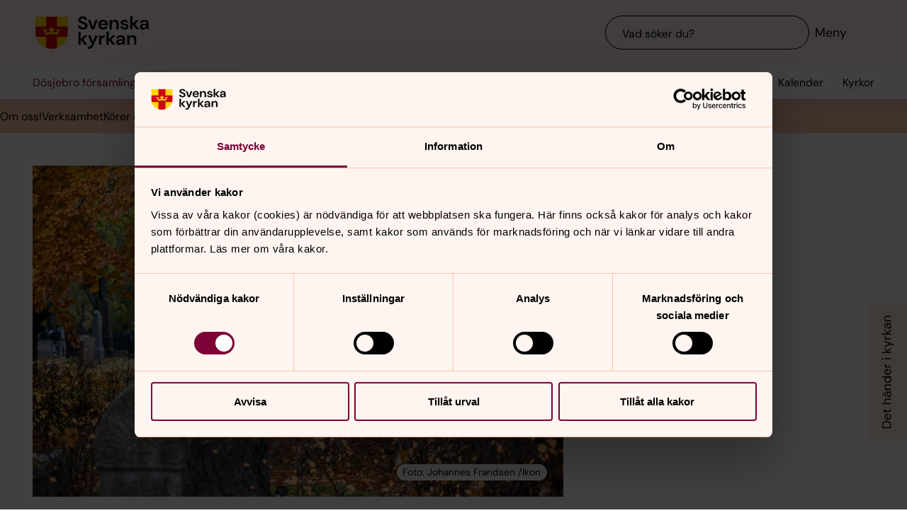

--- FILE ---
content_type: text/css
request_url: https://www.svenskakyrkan.se/assets/presentation/verktygsladan/main.css?v=2.11.3
body_size: 12403
content:
@font-face{font-family:"DM Sans";src:url(/assets/presentation/verktygsladan/assets/fonts/DMSans.woff2) format("woff2 supports variations"),url(/assets/presentation/verktygsladan/assets/fonts/DMSans.woff2) format("woff2-variations");font-weight:300 600;font-display:swap;font-style:normal}:root{--font-sans: "DM Sans", sans-serif;--font-serif: "Spectral", serif;--font-size-50: clamp(0.75rem, 0.6875rem + 0.2083vw, 0.875rem);--font-size-75: clamp(0.875rem, 0.8125rem + 0.2083vw, 1rem);--font-size-100: clamp(1rem, 0.9375rem + 0.2083vw, 1.125rem);--font-size-200: clamp(1.125rem, 1.0625rem + 0.2083vw, 1.25rem);--font-size-300: clamp(1.25rem, 1.125rem + 0.4167vw, 1.5rem);--font-size-400: clamp(1.5rem, 1.25rem + 0.8333vw, 2rem);--font-size-500: clamp(2.5rem, 1.75rem + 2.5vw, 4rem);--font-size-600: clamp(3rem, 2.25rem + 2.5vw, 4.5rem);--font-size-quote-100: clamp(1.5625rem, 1.4688rem + 0.3125vw, 1.75rem);--font-size-quote-75: clamp(1.5625rem, 1.4688rem + 0.3125vw, 1.75rem);--font-weight-text: 300;--font-weight-label: 400;--font-weight-heading: 500;--space-25: clamp(0.1875rem, 0.1563rem + 0.1042vw, 0.25rem);--space-50: clamp(0.375rem, 0.3125rem + 0.2083vw, 0.5rem);--space-75: clamp(0.5625rem, 0.4688rem + 0.3125vw, 0.75rem);--space-100: clamp(0.75rem, 0.625rem + 0.4167vw, 1rem);--space-150: clamp(1.125rem, 0.9375rem + 0.625vw, 1.5rem);--space-200: clamp(1.5rem, 1.25rem + 0.8333vw, 2rem);--space-250: clamp(1.875rem, 1.5625rem + 1.0417vw, 2.5rem);--space-300: clamp(2.25rem, 1.875rem + 1.25vw, 3rem);--space-400: clamp(3rem, 2.5rem + 1.6667vw, 4rem);--space-500: clamp(3.75rem, 3.125rem + 2.0833vw, 5rem);--space-600: clamp(4.5rem, 3.75rem + 2.5vw, 6rem);--space-800: clamp(6rem, 5rem + 3.3333vw, 8rem);--space-1000: clamp(7.5rem, 6.25rem + 4.1667vw, 10rem);--size-25: clamp(0.1875rem, 0.1563rem + 0.1042vw, 0.25rem);--size-50: clamp(0.375rem, 0.3125rem + 0.2083vw, 0.5rem);--size-75: clamp(0.5625rem, 0.4688rem + 0.3125vw, 0.75rem);--size-100: clamp(0.75rem, 0.625rem + 0.4167vw, 1rem);--size-150: clamp(1.125rem, 0.9375rem + 0.625vw, 1.5rem);--size-200: clamp(1.5rem, 1.25rem + 0.8333vw, 2rem);--size-250: clamp(1.875rem, 1.5625rem + 1.0417vw, 2.5rem);--size-300: clamp(2.25rem, 1.875rem + 1.25vw, 3rem);--size-400: clamp(3rem, 2.5rem + 1.6667vw, 4rem);--size-500: clamp(3.75rem, 3.125rem + 2.0833vw, 5rem);--size-600: clamp(4.5rem, 3.75rem + 2.5vw, 6rem);--size-700: clamp(5.25rem, 4.375rem + 2.9167vw, 7rem);--size-800: clamp(6rem, 5rem + 3.3333vw, 8rem);--size-1000: clamp(7.5rem, 6.25rem + 4.1667vw, 10rem);--layout-content: 100rem;--layout-text: 45rem;--layout-filter-sidebar: 30rem;--layout-filter-content: 70rem;--layout-gap: var(--space-150);--layout-vertical-gap: var(--space-300);--status-info-bar: 0px;--status-info-global-bar: 0px;--status-info-global-button: 0px;--z-index-header: 100;--z-index-calendar-sidebar: 200;--z-index-panic-button: 201;--z-index-navigation: 300;--z-index-navigation-header: 301;--z-index-navigation-logo: 302;--z-index-overlay: 400;--z-index-filter: 500;--z-index-search: 600;--z-index-statusinfo-local: 700;--z-index-statusinfo-global: 702;--z-index-statusinfo: 703;--z-index-fullscreen: 900;--z-index-cookies-dialog: 1000;--z-index-cookies-settings: 1001;--z-index-accessible: 1100;--color-grey-700: #000000;--color-grey-600: #4D4D4D;--color-grey-500: #808080;--color-grey-400: #B2B2B2;--color-grey-300: #D9D9D9;--color-grey-200: #F2F2F2;--color-orange-50: #fef5f1;--color-orange-100: #ffebe1;--color-orange-200: #ffdaca;--color-orange-300: #ffc3aa;--color-orange-400: #ff9f80;--color-orange-500: #ff785a;--color-orange-600: #c72a63;--color-orange-700: #7d0037;--color-orange-800: #540520;--color-orange-900: #320c15;--color-purple-100: #f7f6ff;--color-purple-200: #e4e2ff;--color-purple-300: #cdc3ff;--color-purple-400: #bea7ff;--color-purple-500: #9b87ff;--color-purple-600: #684ac4;--color-purple-700: #412b72;--color-green-100: #f1f9f4;--color-green-200: #e4f4e9;--color-green-300: #bee1c8;--color-green-400: #89c2aa;--color-green-500: #28a88e;--color-green-600: #168175;--color-green-700: #00554b;--color-gold-500: #bc8e4c;--color-black: #000000;--color-white: #fff;--color-beige: var(--color-orange-100);--color-red: #cd0014;--color-yellow: #ffd200;--color-act-black: #0d0d0d;--color-act-beige-50: #f0efeb;--color-act-beige-100: #ebeae7;--color-act-beige-200: #dbd8d4;--color-act-beige-300: #b4ada9;--color-act-beige-400: #9e9793;--color-act-beige-500: #726965;--color-act-beige-600: #4F443E;--color-act-beige-700: #332C28;--color-act-beige-800: #1c1816;--color-act-yellow-50: #FFF8BF;--color-act-yellow-100: #FFF280;--color-act-yellow-300: #FFE500;--color-act-blue-50: #EEF7FD;--color-act-blue-100: #DDEFFB;--color-act-blue-300: #BCDFF7;--color-act-blue-500: #4A96D2;--color-act-blue-700: #003A67;--color-act-blue-gradient-500: linear-gradient(0deg, rgba(255, 255, 255, 0.60) 0%, rgba(255, 255, 255, 0.60) 100%), #BCDFF7}@media(min-width: 680px){:root{--layout-gap: var(--space-300)}}@media(min-width: 1024px){:root{--layout-vertical-gap: var(--space-150)}}:root{--color-brand-50: var(--color-orange-50);--color-brand-100: var(--color-orange-100);--color-brand-200: var(--color-orange-200);--color-brand-300: var(--color-orange-300);--color-brand-400: var(--color-orange-400);--color-brand-500: var(--color-orange-500);--color-brand-600: var(--color-orange-600);--color-brand-700: var(--color-orange-700);--color-brand-800: var(--color-orange-800);--color-brand-900: var(--color-orange-900);--color-opacity-brand-primary-008: rgba(125, 0, 55, 0.08);--color-opacity-brand-primary-016: rgba(125, 0, 55, 0.16);--color-opacity-brand-primary-024: rgba(125, 0, 55, 0.24);--color-opacity-brand-secondary-008: rgba(255, 218, 202, 0.08);--color-opacity-brand-secondary-016: rgba(255, 218, 202, 0.16);--color-opacity-brand-secondary-024: rgba(255, 218, 202, 0.24);--color-opacity-black-008: rgba(0, 0, 0, 0.08);--color-opacity-black-016: rgba(0, 0, 0, 0.16);--color-opacity-black-024: rgba(0, 0, 0, 0.24);--color-opacity-black-048: rgba(0, 0, 0, 0.48);--row-color-bg: var(--color-orange-50);--surface-color-primary-400: var(--color-brand-700);--surface-color-primary-300: var(--color-brand-300);--surface-color-primary-200: var(--color-brand-100);--surface-color-primary-100: var(--color-brand-50);--surface-color-background: var(--color-brand-100);--surface-color-text: var(--color-black);--link-color-primary: var(--color-orange-700);--link-color-primary-hover: var(--color-orange-800);--link-color-primary-active: var(--color-orange-900);--link-color-secondary: var(--color-black);--link-color-secondary-hover: var(--color-black);--link-color-secondary-active: var(--color-grey-600);--color-illustration-theme-100: var(--color-purple-100);--color-illustration-theme-200: var(--color-purple-300);--color-illustration-theme-300: var(--color-purple-500);--color-illustration-theme-400: var(--color-purple-700);--text-color-primary: var(--color-black);--text-color-secondary:	var(--color-grey-600);--text-color-tertiary: var(--color-orange-800);--input-border-color: var(--color-black);--input-background-color-checked: var(--color-orange-700);--input-border-color-checked: var(--color-orange-700);--input-icon-color: var(--color-orange-100);--input-text-color-disabled: var(--color-grey-500);--input-border-color-disabled: var(--color-grey-500);--input-icon-color-disabled: var(--color-grey-100);--input-border-color-checked-disabled: var(--color-grey-100);--input-background-color-checked-disabled: var(--color-grey-500);--border-color-primary: var(--color-grey-700);--border-color-secondary: var(--color-grey-300);--border-color-brand: var(--color-brand-300);--border-radius-button: 10rem;--border-width: 4px;--button-primary-background-color: var(--color-orange-700);--button-primary-text-color: var(--color-orange-50);--button-primary-background-color-hover: var(--color-orange-800);--button-primary-text-color-hover: var(--color-orange-50);--button-primary-background-color-active: var(--color-orange-900);--button-primary-text-color-active: var(--color-orange-50);--button-secondary-background-color: transparent;--button-secondary-text-color: var(--color-orange-700);--button-secondary-border-color: var(--color-orange-700);--button-secondary-background-color-hover: var(--color-orange-700);--button-secondary-text-color-hover: var(--color-orange-50);--button-secondary-background-color-active: var(--color-orange-800);--button-secondary-text-color-active: var(--color-orange-50);--button-tertiary-background-color: transparent;--button-tertiary-text-color: var(--color-black);--button-tertiary-text-color-hover: var(--color-black);--button-tertiary-text-color-active: var(--color-grey-600);--button-tertiary-background-hover: var(--color-opacity-brand-primary-008);--button-tertiary-background-active: var(--color-opacity-brand-primary-016);--navigation-main-background-color: var(--color-brand-50);--avatar-background: var(--color-brand-700);--avatar-text: var(--color-brand-50);--support-color-focused: var(--color-purple-500);--support-color-success: var(--color-green-600);--support-color-warning: var(--color-red);--support-color-info: var(--color-purple-700);--support-color-disabled: var(--color-grey-400);--support-border-focused: 4px}[theme=act]{--font-weight-text: 400;--font-weight-label: 500;--font-weight-heading: 600;--color-brand-50: var(--color-orange-50);--color-brand-100: var(--color-orange-100);--color-brand-200: var(--color-orange-200);--color-brand-300: var(--color-orange-300);--color-brand-400: var(--color-orange-400);--color-brand-500: var(--color-orange-500);--color-brand-600: var(--color-orange-600);--color-brand-700: var(--color-orange-700);--color-brand-800: var(--color-orange-800);--color-opacity-brand-primary-008: rgba(79, 68, 62, 0.08);--color-opacity-brand-primary-016: rgba(79, 68, 62, 0.16);--color-opacity-brand-primary-024: rgba(79, 68, 62, 0.24);--color-opacity-brand-secondary-008: rgba(114, 105, 101, 0.08);--color-opacity-brand-secondary-016: rgba(114, 105, 101, 0.16);--color-opacity-brand-secondary-024: rgba(114, 105, 101, 0.24);--row-color-bg: var(--color-act-blue-50);--surface-color-primary-100: var(--color-act-blue-50);--surface-color-primary-200: var(--color-act-blue-50);--surface-color-primary-300: var(--color-act-blue-100);--surface-color-primary-400: var(--color-act-blue-50);--surface-color-background: var(--color-act-blue-50);--surface-color-text: var(--color-grey-700);--color-theme-primary-100: var(--color-act-blue-50);--color-theme-primary-200: var(--color-act-blue-50);--color-theme-primary-300: var(--color-act-blue-100);--color-theme-primary-400: var(--color-act-blue-50);--color-theme-secondary-100: var(--color-act-blue-50);--text-color-primary: var(--color-grey-700);--text-color-secondary:	var(--color-grey-600);--text-color-tertiary: var(--color-grey-700);--input-border-color: var(--color-grey-700);--input-background-color-checked: var(--color-grey-700);--input-border-color-checked: var(--color-grey-700);--input-icon-color: var(--color-white);--border-color-primary: var(--color-grey-700);--border-color-secondary: var(--color-grey-300);--border-color-brand: var(--color-grey-700);--border-width: 4px;--button-primary-background-color: var(--color-grey-700);--button-primary-text-color: var(--color-white);--button-primary-background-color-hover: var(--color-grey-600);--button-primary-text-color-hover: var(--color-white);--button-primary-background-color-active: var(--color-grey-500);--button-primary-text-color-active: var(--color-white);--button-secondary-background-color: transparent;--button-secondary-text-color: var(--color-grey-700);--button-secondary-border-color: var(--color-grey-700);--button-secondary-background-color-hover: var(--color-grey-700);--button-secondary-text-color-hover: var(--color-white);--button-secondary-background-color-active: var(--color-grey-600);--button-secondary-text-color-active: var(--color-white);--button-tertiary-text-color: var(--color-grey-700);--button-tertiary-text-color-hover: var(--color-grey-700);--button-tertiary-text-color-active: var(--color-grey-700);--link-color-primary: var(--color-orange-700);--link-color-primary-hover: var(--color-orange-800);--link-color-primary-active: var(--color-orange-900);--link-color-secondary: var(--color-grey-700);--link-color-secondary-hover: var(--color-grey-700);--link-color-secondary-active: var(--color-grey-600);--avatar-background: var(--color-brand-700);--avatar-text: var(--color-brand-50);--navigation-main-background-color: var(--color-act-blue-50)}html{font-family:var(--font-sans);font-weight:var(--font-weight-text);line-height:1.15;box-sizing:border-box;-webkit-text-size-adjust:100%;-webkit-tap-highlight-color:rgba(0,0,0,0);-webkit-font-smoothing:antialiased;-moz-osx-font-smoothing:grayscale;scroll-behavior:smooth;scroll-padding-top:180px;background:var(--color-white)}@media(prefers-reduced-motion: reduce){html{scroll-behavior:auto}}*,*:before,*:after{box-sizing:inherit}body{margin:0;font-size:var(--font-size-100);color:var(--text-color-primary)}body.is-disable-scroll{overflow:hidden}[loading=defer]{visibility:hidden}.is-loaded [loading=defer]{visibility:visible}[loading=async]{visibility:hidden}[loading=async]:defined{visibility:visible}:not(:defined){visibility:hidden}:not(:defined)[loading=sync]{visibility:visible}.is-defined{visibility:visible}svg{width:100%;height:100%;fill:currentColor}html,body,div,span,applet,object,iframe,h1,h2,h3,h4,h5,h6,p,blockquote,pre,a,abbr,acronym,address,big,cite,code,del,dfn,em,img,ins,kbd,q,s,samp,small,strike,strong,sub,sup,tt,var,b,u,i,center,dl,dt,dd,ol,ul,li,fieldset,form,label,legend,table,caption,tbody,tfoot,thead,tr,th,td,article,aside,canvas,details,embed,figure,figcaption,footer,header,hgroup,menu,nav,output,ruby,section,summary,time,mark,audio,video{padding:0;border:0;margin:0;vertical-align:baseline}button,input,optgroup,select,textarea{font-family:inherit;font-size:inherit;line-height:1.4;margin:0}button{color:inherit;padding:0;background:none;border:none;cursor:pointer}button:focus-visible{outline:var(--border-support-focused) solid var(--support-color-focused)}button,input{overflow:visible}textarea::placeholder,input::placeholder{font-family:var(--font-sans);color:var(--text-color-secondary);font-size:var(--font-size-100);font-weight:var(--font-weight-text)}abbr{text-decoration:none}hr{width:100%;height:2px;background:var(--color-black);outline:none;border:none}.visually-hidden{clip:rect(0 0 0 0);clip-path:inset(50%);height:1px;overflow:hidden;position:absolute !important;white-space:nowrap;width:1px}.list--none{list-style:none;margin:0;padding:0}.nowrap{white-space:nowrap}.screen-reader{border:0;clip-path:inset(50%);height:1px;margin:-1px;overflow:hidden;padding:0;position:absolute;font-size:0;width:1px;word-wrap:normal !important}.capitalize-first-letter::first-letter{text-transform:uppercase}.injected-content>div{padding:var(--space-300) var(--layout-gap)}.row{padding-top:var(--space-300);padding-bottom:var(--space-300)}.row:not(.row--bg)+.row:not(.row--bg){padding-top:0}.row:has(+.row--bg){padding-top:var(--space-300);padding-bottom:var(--space-600)}.row.row--bg:has(+.row--bg){padding-bottom:var(--space-300)}.row+.row--bg{padding-top:var(--space-300);padding-bottom:var(--space-600)}.row:has(.hero--start,.hero--article-full,.hero--local,.hero--portal,.hero--page){padding-top:0}.row.row--bg+.row{padding-top:var(--space-300);padding-bottom:var(--space-300)}.row.row--bg{background:var(--row-color-bg)}.row.row--bg+.row.row--bg{padding-top:0}.row.row--no-padding{padding:0}.row.row--no-padding-top{padding-top:0}.row:last-child{padding-bottom:var(--space-600)}.row:not(:has(*)){display:none !important}.main-content>.row:first-child:not(:has(.hero--article))+.row.row--bg{margin-top:calc(var(--space-600)*-1)}.svk-layout{--grid-margin: var(--layout-gap);--grid-gap: var(--space-400);--grid-main: min(64.5rem, 64.5%);--grid-text: var(--layout-text);--grid-sidebar: min(35.5rem, 35.5%);--grid-row-gap: var(--space-300)}@media(min-width: 1300px){.svk-layout{--grid-gap: var(--space-600)}}.svk-layout>*:not(.svk-layout){display:grid;row-gap:var(--grid-row-gap);grid-template-columns:[full-start] var(--grid-margin) [main-start] 1fr [main-end] var(--grid-margin) [full-end]}.svk-layout>*:not(.svk-layout).row--no-gap{row-gap:0}.svk-layout .svk-layout{grid-column:full-start/full-end}.svk-layout>*:not(.svk-layout)>*{grid-column:main-start/main-end;align-items:flex-start}.svk-layout>*:not(.svk-layout)>*.svk-layout{grid-column:full-start/full-end}.svk-layout .grid--size-text{grid-column:main-start/main-end;align-items:flex-start;width:100%;max-width:var(--layout-text)}.svk-layout .grid--size-sidebar{grid-column:main-start/main-end}.svk-layout .grid--size-main{grid-column:main-start/main-end}.svk-layout .grid--size-image{grid-column:full-start/full-end;overflow:hidden}.svk-layout .grid--size-full{grid-column:main-start/main-end}.svk-layout .grid--size-page{grid-column:full-start/full-end}.svk-layout.grid--size-page-no-padding{grid-column:full-start/full-end;padding:0}.svk-layout.grid--size-full-no-gap{grid-column:full-start/full-end}@media(min-width: 1024px){.svk-layout>*:not(.svk-layout){display:grid;row-gap:var(--grid-row-gap);grid-auto-flow:dense;grid-template-columns:[full-start] 1fr [gap-start] var(--grid-margin) [main-start] calc(var(--grid-main) - (var(--grid-margin) + var(--grid-gap)/2)) [main-end] var(--grid-gap) [sidebar-start] calc(var(--grid-sidebar) - (var(--grid-margin) + var(--grid-gap)/2)) [sidebar-end] var(--grid-margin) [gap-end] 1fr [full-end]}.svk-layout .grid--size-text{grid-column:main-start/main-end}.svk-layout .grid--size-sidebar{grid-column:sidebar-start/sidebar-end}.svk-layout .grid--size-image{grid-column:sidebar-start/full-end;display:flex;justify-content:flex-end;align-items:flex-start}.svk-layout .grid--size-image>*:not(svk-chip){width:100%;height:100%;aspect-ratio:1/1}.svk-layout .grid--size-full{grid-column:main-start/sidebar-end}.svk-layout .grid--size-full-no-gap{grid-column:gap-start/gap-end}}.svk-layout.svk-layout--portal{--grid-main: min(64.5rem, 64.5%);--grid-sidebar: min(35.5rem, 35.5%)}.svk-layout.svk-layout--portal>div{align-items:flex-start}@media(min-width: 1024px){.svk-layout.svk-layout--portal>*:not(.svk-layout){display:grid;row-gap:var(--grid-row-gap);grid-auto-flow:row;grid-template-columns:[full-start] 1fr [gap-start] var(--grid-margin) [sidebar-start] calc(var(--grid-sidebar) - (var(--grid-margin) + var(--space-500)/2)) [sidebar-end] var(--space-500) [main-start] calc(var(--grid-main) - (var(--grid-margin) + var(--space-500)/2)) [main-end] var(--grid-margin) [gap-end] 1fr [full-end]}.svk-layout.svk-layout--portal .grid--size-image{grid-column:full-start/sidebar-end;justify-content:flex-start}.svk-layout.svk-layout--portal .grid--size-sidebar>div{max-width:22rem}.svk-layout.svk-layout--portal .grid--size-full{grid-column:sidebar-start/main-end}}@media print{.svk-layout.svk-layout--portal .grid--size-main,.svk-layout.svk-layout--portal .grid--size-text{grid-column:full-start/full-end}.svk-layout.svk-layout--portal .grid--size-sidebar{display:none}}.svk-layout.svk-layout--start{--grid-main: min(55rem, 55%);--grid-sidebar: min(45rem, 45%)}.svk-layout.svk-layout--start>div{align-items:flex-start;row-gap:0}@media(min-width: 1024px){.svk-layout.svk-layout--start>*:not(.svk-layout){display:grid;row-gap:var(--grid-row-gap);grid-auto-flow:row;grid-template-columns:[full-start] 1fr [gap-start] var(--grid-margin) [sidebar-start] calc(var(--grid-sidebar) - (var(--grid-margin) + var(--space-500)/2)) [sidebar-end] var(--space-500) [main-start] calc(var(--grid-main) - (var(--grid-margin) + var(--space-500)/2)) [main-end] var(--grid-margin) [gap-end] 1fr [full-end]}.svk-layout.svk-layout--start .grid--size-image{grid-column:full-start/sidebar-end;justify-content:flex-start;height:100%}.svk-layout.svk-layout--start .grid--size-sidebar>div{max-width:22rem}.svk-layout.svk-layout--start .grid--size-full{grid-column:sidebar-start/main-end}}.svk-layout.svk-layout--split{--grid-col1: min(50rem, 50%);--grid-col2: min(50rem, 50%)}.svk-layout.svk-layout--split>div{align-items:flex-start;row-gap:0}.svk-layout.svk-layout--split .grid__size-col1,.svk-layout.svk-layout--split .grid__size-col2{display:grid;grid-column:full-start/full-end}.svk-layout.svk-layout--split .grid__size-col1>div,.svk-layout.svk-layout--split .grid__size-col2>div{width:100%}@media(min-width: 1024px){.svk-layout.svk-layout--split>*:not(.svk-layout){display:grid;row-gap:0;grid-auto-flow:row;grid-template-columns:[full-start] 1fr [gap-start] var(--grid-margin) [col1-start] calc(var(--grid-col1) - var(--grid-margin)) [col1-end] auto [col2-start] calc(var(--grid-col2) - var(--grid-margin)) [col2-end] var(--grid-margin) [gap-end] 1fr [full-end]}.svk-layout.svk-layout--split .grid__size-col1,.svk-layout.svk-layout--split .grid__size-col2{height:100%}.svk-layout.svk-layout--split .grid__size-col1>div,.svk-layout.svk-layout--split .grid__size-col2>div{width:min(50rem,100%)}.svk-layout.svk-layout--split .grid__size-col1{justify-items:end;grid-column:full-start/col1-end}.svk-layout.svk-layout--split .grid__size-col2{grid-column:col2-start/full-end}}@media print{.svk-layout.svk-layout--split .grid--size-main,.svk-layout.svk-layout--split .grid--size-text{grid-column:full-start/full-end}.svk-layout.svk-layout--split .grid--size-sidebar{display:none}}.svk-layout.svk-layout--single{--grid-main: min(55rem, 55%);--grid-sidebar: min(45rem, 45%)}.svk-layout.svk-layout--single>*:not(.svk-layout){grid-auto-flow:dense}.svk-layout.svk-layout--single .grid--size-full{grid-column:main-start/main-end}@media(min-width: 1024px){.svk-layout.svk-layout--single .grid--size-full{grid-column:main-start/sidebar-end}}.svk-layout .svk-float{display:block;grid-column:main-start/main-end;row-gap:var(--grid-row-gap);margin-bottom:calc(var(--grid-row-gap)*-1);display:flow-root;overflow:hidden}.svk-layout .svk-float>*:not(script,style){display:block;margin:0 0 var(--grid-row-gap) 0}@media(min-width: 1024px){.svk-layout .svk-float{grid-column:gap-start/gap-end}.svk-layout .svk-float>*:not(script,style){display:block;margin:0 var(--grid-margin) var(--grid-row-gap)}.svk-layout .svk-float>.grid--size-text{display:block;float:left;width:calc(var(--grid-main) - var(--grid-margin) - var(--grid-gap)/2);margin-left:var(--grid-margin);margin-right:0;max-width:var(--layout-text);clear:left}.svk-layout .svk-float>.grid--size-main{display:block;float:left;margin-left:var(--grid-margin);margin-right:0;width:calc(var(--grid-main) - var(--grid-margin) - var(--grid-gap)/2);clear:left}.svk-layout .svk-float>.grid--size-full{display:block;clear:both;margin-left:var(--grid-margin);margin-right:var(--grid-margin);width:calc(100% - var(--grid-margin)*2)}.svk-layout .svk-float>.grid--size-sidebar{display:block;float:right;clear:right;margin-left:0;margin-right:var(--grid-margin);width:calc(var(--grid-sidebar) - var(--grid-margin) - var(--grid-gap)/2)}}.svk-grid{display:grid;gap:var(--space-150)}.svk-grid.svk-grid--25{gap:var(--space-25)}.svk-grid.svk-grid--50{gap:var(--space-50)}.svk-grid.svk-grid--75{gap:var(--space-75)}.svk-grid.svk-grid--100{gap:var(--space-100)}.svk-grid.svk-grid--150{gap:var(--space-150)}.svk-grid.svk-grid--300{gap:var(--space-300)}.svk-grid.svk-grid--600{gap:var(--space-300)}.svk-flex{display:flex;flex-direction:column;gap:var(--space-150)}.svk-flex.svk-flex--25{display:flex;gap:var(--space-25)}.svk-flex.svk-flex--50{display:flex;gap:var(--space-50)}.svk-flex.svk-flex--75{display:flex;gap:var(--space-75)}.svk-flex.svk-flex--100{display:flex;gap:var(--space-100)}.svk-flex.svk-flex--150{display:flex;gap:var(--space-150)}.svk-flex.svk-flex--300{display:flex;gap:var(--space-300)}.svk-flex.svk-flex--600{display:flex;gap:var(--space-300)}.svk-flex.svk-flex--row{flex-direction:row}.svk-flex.svk-flex--wrap{flex-wrap:wrap}@media print{.row.row--bg{background:none}}.heading-display{font-size:var(--font-size-600);font-weight:var(--font-weight-heading);line-height:1.05}.heading-display--secondary{font-family:var(--font-serif);font-weight:var(--font-weight-label);line-height:1.05;font-style:italic}.heading-01,h1{font-size:var(--font-size-500);line-height:1.1;letter-spacing:.02em;font-weight:var(--font-weight-heading);hyphens:manual;overflow-wrap:break-word;max-width:-webkit-fill-available;max-width:-moz-available;word-break:break-word}.heading-02,h2{font-size:var(--font-size-400);line-height:1.15;letter-spacing:.02em;font-weight:var(--font-weight-heading);hyphens:manual;overflow-wrap:break-word;max-width:-webkit-fill-available;max-width:-moz-available;word-break:break-word}.heading-02:has(svk-icon),h2:has(svk-icon){display:flex;align-items:center;gap:var(--space-50)}.heading-03,h3{font-size:var(--font-size-300);line-height:1.25;font-weight:var(--font-weight-heading);hyphens:manual;overflow-wrap:break-word;max-width:-webkit-fill-available;max-width:-moz-available}.heading-03:has(svk-icon),h3:has(svk-icon){display:flex;align-items:center;gap:var(--space-50)}h4,.heading-04{font-size:var(--font-size-200);line-height:1.35;font-weight:var(--font-weight-heading);hyphens:manual;overflow-wrap:break-word}.heading-05,h5{font-size:var(--font-size-100);line-height:1.35;font-weight:var(--font-weight-heading)}.quote-100{font-size:var(--font-size-quote-100);line-height:1.3;font-weight:var(--font-weight-heading);text-wrap:auto}.quote-75{font-size:var(--font-size-quote-75);line-height:1.3;font-weight:var(--font-weight-heading);text-wrap:auto}.paragraph-200{font-size:var(--font-size-300);font-weight:var(--font-weight-text);line-height:1.5}p,.paragraph-100{font-size:var(--font-size-100);font-weight:var(--font-weight-text);line-height:1.5}small,.paragraph-75{font-size:var(--font-size-75);font-weight:var(--font-weight-text);line-height:1.5}.text-body-50{font-size:var(--font-size-50);font-weight:var(--font-weight-text);line-height:1.5}.text-body-75{font-size:var(--font-size-75);font-weight:var(--font-weight-text);line-height:1.5}.text-body-100{font-size:var(--font-size-100);font-weight:var(--font-weight-text);line-height:1.5}.text-body-200{font-size:var(--font-size-200);font-weight:var(--font-weight-text);line-height:1.5}.label-100{font-size:var(--font-size-100);font-weight:var(--font-weight-label);line-height:1.25}.label-75{font-size:var(--font-size-75);font-weight:var(--font-weight-label);line-height:1.25}.label-50{font-size:var(--font-size-50);font-weight:var(--font-weight-label);line-height:1.25}.label-icon{display:flex;align-items:flex-start;gap:var(--space-100)}.label-icon svk-icon{margin-top:.1em;flex:0 0 auto}blockquote{margin:0}blockquote cite{font-style:normal}strong{font-weight:var(--font-weight-heading)}u{font-weight:var(--font-weight-heading);text-decoration:none}:root{--color-theme-primary-100: var(--color-orange-50);--color-theme-primary-200: var(--color-orange-100);--color-theme-primary-300: var(--color-orange-500);--color-theme-primary-400: var(--color-orange-700);--color-theme-secondary-100: var(--color-purple-100);--color-theme-background: var(--color-orange-700);--color-theme-text: var(--color-orange-50);--color-theme-link: var(--color-orange-50);--theme-link-color-primary: var(--color-orange-50);--theme-link-color-primary-hover: var(--color-orange-50);--theme-link-color-primary-active: var(--color-orange-50);--theme-link-color-secondary: var(--color-white);--theme-link-color-secondary-hover: var(--color-orange-50);--theme-link-color-secondary-active: var(--color-orange-50)}[theme=se-1-a]{--color-theme-primary-100: var(--color-orange-50);--color-theme-primary-200: var(--color-orange-100);--color-theme-primary-300: var(--color-orange-500);--color-theme-primary-400: var(--color-orange-700);--color-theme-secondary-200: var(--color-purple-200);--color-theme-secondary-100: var(--color-purple-100);--color-theme-text: var(--color-orange-50);--color-theme-link: var(--color-orange-50)}[theme=se-1-b]{--color-theme-primary-100: var(--color-orange-50);--color-theme-primary-200: var(--color-orange-100);--color-theme-primary-300: var(--color-orange-500);--color-theme-primary-400: var(--color-orange-700);--color-theme-secondary-200: var(--color-green-200);--color-theme-secondary-100: var(--color-green-100);--color-theme-text: var(--color-orange-50);--color-theme-link: var(--color-orange-50);--color-illustration-theme-100: var(--color-green-100);--color-illustration-theme-200: var(--color-green-300);--color-illustration-theme-300: var(--color-green-500);--color-illustration-theme-400: var(--color-green-700)}[theme=se-2]{--color-theme-primary-100: var(--color-purple-100);--color-theme-primary-200: var(--color-purple-200);--color-theme-primary-300: var(--color-purple-500);--color-theme-primary-400: var(--color-purple-700);--color-theme-secondary-200: var(--color-orange-100);--color-theme-secondary-100: var(--color-orange-50);--color-theme-text: var(--color-orange-50);--color-illustration-theme-100: var(--color-purple-100);--color-illustration-theme-200: var(--color-purple-300);--color-illustration-theme-300: var(--color-purple-500);--color-illustration-theme-400: var(--color-purple-700)}[theme=se-3]{--color-theme-primary-100: var(--color-green-100);--color-theme-primary-200: var(--color-green-200);--color-theme-primary-300: var(--color-green-500);--color-theme-primary-400: var(--color-green-700);--color-theme-secondary-200: var(--color-orange-100);--color-theme-secondary-100: var(--color-orange-50);--color-theme-text: var(--color-orange-50);--color-illustration-theme-100: var(--color-green-100);--color-illustration-theme-200: var(--color-green-300);--color-illustration-theme-300: var(--color-green-500);--color-illustration-theme-400: var(--color-green-700)}[theme=se-1-b],[theme=se-2],[theme=se-3]{--svk-illustration-detail-primary: var(--color-theme-primary-400);--svk-illustration-detail-secondary: var(--color-theme-primary-300);--svk-illustration-detail-tertiary: var(--color-theme-secondary)}[theme=kyrkovalet]{--color-theme-primary-100: var(--color-brand-100);--color-theme-primary-200: var(--color-brand-200);--color-theme-primary-300: var(--color-brand-500);--color-theme-primary-400: var(--color-brand-700);--color-theme-secondary-100: var(--color-purple-100);--color-theme-text: var(--color-orange-50)}[surface]{--surface-color-background: var(--surface-color-primary-200);--surface-color-text: var(--color-black);--surface-color-icon: var(--color-brand-700);background:var(--surface-color-background);color:var(--surface-color-text)}[surface=white]{--surface-color-background: var(--color-white)}[surface=black]{--surface-color-background: var(--color-black)}[surface=primary-400]{--surface-color-background: var(--surface-color-primary-400)}[surface=primary-300]{--surface-color-background: var(--surface-color-primary-300)}[surface=primary-200]{--surface-color-background: var(--surface-color-primary-200)}[surface=primary-100]{--surface-color-background: var(--surface-color-primary-100)}[surface=theme-primary-400]{--surface-color-background: var(--color-theme-primary-400)}[surface=theme-primary-300]{--surface-color-background: var(--color-theme-primary-300)}[surface=theme-primary-200]{--surface-color-background: var(--color-theme-primary-200)}[surface=theme-primary-100]{--surface-color-background: var(--color-theme-primary-100)}[surface=theme-secondary-100]{--surface-color-background: var(--color-theme-secondary-100)}[surface=act-primary]{--surface-color-background: var(--surface-color-primary-400)}[theme=act] [surface=act-primary],[theme=act][surface=act-primary]{--surface-color-background: var(--color-act-yellow-300)}[surface=theme-primary-300],[surface=theme-primary-200],[surface=theme-primary-100],[surface=theme-secondary-100],[surface=primary-100],[surface=primary-200],[surface=white]{--link-color-primary: var(--color-black);--link-color-primary-hover: var(--color-black);--link-color-primary-active: var(--color-black);--link-color-secondary: var(--color-black);--link-color-secondary-hover: var(--color-black);--link-color-secondary-active: var(--color-black);--button-secondary-border-color: var(--color-black);--button-secondary-text-color: var(--color-black)}[surface=theme-primary-100] [surface],[surface=primary-100] [surface]{--surface-color-background: var(--color-white)}.row--bg [surface]:not([surface=primary-400],[surface=theme-primary-400],[surface=black]){--link-color-primary: var(--color-black);--link-color-primary-hover: var(--color-black);--link-color-primary-active: var(--color-black);--link-color-secondary: var(--color-black);--link-color-secondary-hover: var(--color-black);--link-color-secondary-active: var(--color-black);--button-secondary-border-color: var(--color-orange-700);--button-secondary-text-color: var(--color-orange-700)}.row--bg [surface=theme-primary-100],.row--bg [surface=primary-100],.row--bg [surface=theme-secondary-100]{--surface-color-background: var(--color-white)}.row--bg [surface=theme-primary-100] [surface],.row--bg [surface=primary-100] [surface],.row--bg [surface=theme-secondary-100] [surface]{--surface-color-background: var(--color-brand-50)}[theme=se-1-a] .row--bg [surface=theme-primary-200],[theme=se-1-a] .row--bg [surface=primary-200],[theme=se-1-b] .row--bg [surface=theme-primary-200],[theme=se-1-b] .row--bg [surface=primary-200]{--surface-color-background: var(--color-white)}[surface=white]{--button-primary-background-color: var(--color-orange-700);--button-primary-text-color: var(--color-orange-50);--button-primary-background-color-hover: var(--color-orange-800);--button-primary-text-color-hover: var(--color-orange-50);--button-primary-background-color-active: var(--color-orange-900);--button-primary-text-color-active: var(--color-orange-50);--button-secondary-background-color: transparent;--button-secondary-text-color: var(--color-orange-700);--button-secondary-border-color: var(--color-orange-700);--button-secondary-background-color-hover: var(--color-orange-700);--button-secondary-text-color-hover: var(--color-orange-50);--button-secondary-background-color-active: var(--color-orange-800);--button-secondary-text-color-active: var(--color-orange-50);--button-tertiary-background-color: transparent;--button-tertiary-text-color: var(--color-black);--button-tertiary-text-color-hover: var(--color-black);--button-tertiary-text-color-active: var(--color-grey-600);--button-tertiary-background-hover: var(--color-opacity-brand-primary-008);--button-tertiary-background-active: var(--color-opacity-brand-primary-016)}[surface=primary-400],[surface=theme-primary-400],[surface=black],[surface=act-primary]:not([theme=act]){--surface-color-text: var(--color-brand-50);--surface-color-icon: var(--color-brand-50);--link-color-primary: var(--color-brand-50);--link-color-primary-hover: var(--color-brand-50);--link-color-primary-active: var(--color-brand-50);--link-color-secondary: var(--color-brand-50);--link-color-secondary-hover: var(--color-brand-50);--link-color-secondary-active: var(--color-brand-50);--input-border-color: var(--color-white);--input-background-color-checked: var(--color-brand-100);--input-border-color-checked: var(--color-brand-100);--input-icon-color: var(--color-black);--button-primary-background-color: var(--color-brand-200);--button-primary-text-color: var(--color-black);--button-primary-background-color-hover: var(--color-brand-300);--button-primary-text-color-hover: var(--color-black);--button-primary-background-color-active: var(--color-brand-400);--button-primary-text-color-active: var(--color-black);--button-secondary-background-color: transparent;--button-secondary-text-color: var(--color-brand-50);--button-secondary-border-color: currentColor;--button-secondary-background-color-hover: var(--color-brand-200);--button-secondary-text-color-hover: var(--color-black);--button-secondary-border-color-hover: var(--color-brand-200);--button-secondary-background-color-active: var(--color-brand-300);--button-secondary-text-color-active: var(--color-black);--button-secondary-border-color-active: var(--color-brand-300);--button-tertiary-background-color: transparent;--button-tertiary-text-color: var(--color-brand-50);--button-tertiary-text-color-hover: var(--color-brand-50);--button-tertiary-text-color-active: var(--color-brand-50);--button-tertiary-background-hover: var(--color-opacity-brand-secondary-016);--button-tertiary-background-active: var(--color-opacity-brand-secondary-024);--avatar-background: var(--color-brand-100);--avatar-text: var(--color-black);--color-opacity-brand-primary-008: rgba(255, 235, 225, 0.08);--color-opacity-brand-primary-016: rgba(255, 235, 225, 0.16);--color-opacity-brand-primary-024: rgba(255, 235, 225, 0.24)}@media print{[surface]{--link-color-primary: var(--color-black);--link-color-secondary: var(--color-black);--color-illustration-theme-100: var(--color-purple-100);--color-illustration-theme-200: var(--color-purple-300);--color-illustration-theme-300: var(--color-purple-500);--color-illustration-theme-400: var(--color-purple-700);--text-color-primary: var(--color-black);--text-color-secondary:	var(--color-black);--text-color-tertiary: var(--color-black);--input-border-color: var(--color-black);--input-background-color-checked: var(--color-orange-700);--input-border-color-checked: var(--color-orange-700);--input-icon-color: var(--color-orange-100);--border-color-primary: var(--color-grey-300);--border-color-secondary: var(--color-grey-300);--border-color-brand: var(--color-grey-300);--border-radius-button: 10rem;--border-width: 4px;--button-primary-background-color: var(--color-grey-200);--button-primary-text-color: var(--color-black);--button-secondary-background-color: var(--color-grey-200);--button-secondary-text-color: var(--color-black);--button-tertiary-background-color: transparent;--button-tertiary-text-color: var(--color-black);--surface-color-background: none;--surface-color-text: var(--color-black);--surface-color-icon: var(--color-black);--avatar-background: var(--color-grey-200);--avatar-text: var(--color-black);background:var(--surface-color-background);color:var(--surface-color-text)}}svk-block-blog{min-height:22rem}svk-block-word-of-the-day+svk-block-banner,svk-block-word-of-the-day+svk-block-pray.grid--size-full,svk-block-word-of-the-day+svk-block-word-of-the-day,svk-block-pray.grid--size-full+svk-block-banner,svk-block-pray.grid--size-full+svk-block-word-of-the-day,svk-block-pray.grid--size-full+svk-block-pray.grid--size-full,svk-block-banner+svk-block-word-of-the-day,svk-block-banner+svk-block-pray.grid--size-full,svk-block-banner+svk-block-banner{margin-top:calc(var(--grid-row-gap)*-1)}.svk-layout .is-chainable.grid--size-full+.is-chainable.grid--size-full{margin-top:calc(var(--grid-row-gap)*-1)}svk-skip-to-content{position:absolute}svk-skip-to-content.skip-to-content--relative:focus-within{position:relative}svk-calendar svk-hero{opacity:0}svk-calendar.is-loaded svk-hero{opacity:1}svk-act-donation,svk-place,svk-calendar,svk-confirmation,svk-bible-text,svk-block-bible-text,svk-calendar-event{min-height:40rem}svk-panic-button{position:absolute}svk-map{display:block;background-color:var(--color-brand-100);width:100%;height:80vh}@media(min-width: 860px){svk-map{aspect-ratio:16/9;max-height:75vh;height:auto}}.layout--donation .row:has(>svk-hero){display:none}.main-content.svk-layout.svk-layout--portal:has(svk-places) .row>svk-hero{display:none !important}.main-content.svk-layout.svk-layout--portal:has(svk-calendar-event) .row:has(svk-hero){display:none !important}.main-content .row:last-child:has(.svk-layout--single>.row--bg:last-child){padding-bottom:0}
.svk-button{display:inline-flex;position:relative;align-items:center;justify-content:center;gap:var(--space-75);width:fit-content;color:var(--button-primary-text-color);background:var(--button-primary-background-color);border:none;border-radius:var(--border-radius-button);padding:var(--space-75) var(--space-150);font-size:inherit;font-weight:var(--font-weight-label);line-height:1.3335;text-decoration:none;cursor:pointer;white-space:nowrap;flex-shrink:0}@media(hover: hover){.svk-button:hover{color:var(--button-primary-text-color-hover);background-color:var(--button-primary-background-color-hover)}}.svk-button:focus-visible{outline:var(--support-border-focused) solid var(--support-color-focused)}.svk-button:active{color:var(--button-primary-text-color-active);background-color:var(--button-primary-background-color-active)}.svk-button[disabled]{pointer-events:none;opacity:.3}.svk-button:after{content:"";position:absolute;top:50%;left:50%;min-width:44px;min-height:44px;height:100%;width:100%;transform:translate(-50%, -50%)}.svk-button.button--secondary{padding:calc(var(--space-75) - 1px) calc(var(--space-150) - 1px);border:1px solid var(--button-secondary-border-color);color:var(--button-secondary-text-color);background:var(--button-secondary-background-color)}@media(hover: hover){.svk-button.button--secondary:hover{color:var(--button-secondary-text-color-hover);background-color:var(--button-secondary-background-color-hover);border-color:var(--button-secondary-background-color-hover)}}.svk-button.button--secondary:active{color:var(--button-secondary-text-color-active);background-color:var(--button-secondary-background-color-active);border-color:var(--button-secondary-background-color-active)}.svk-button.button--tertiary{color:var(--button-tertiary-text-color);background-color:rgba(0,0,0,0);border-color:rgba(0,0,0,0);text-underline-offset:.2em}@media(hover: hover){.svk-button.button--tertiary:hover{color:var(--button-tertiary-text-color-hover);text-decoration:underline;border-color:rgba(0,0,0,0);text-decoration-thickness:.1em}}.svk-button.button--tertiary:active{color:var(--button-tertiary-text-color-active);border-color:rgba(0,0,0,0);text-decoration-thickness:.05em}.svk-button.button--tertiary.button--tertiary-inline{margin-left:calc(var(--space-150)*-1)}.svk-button.button--loader{position:relative;overflow:hidden;transform:translateZ(0);user-select:none}.svk-button.button--loader:after{position:absolute;top:0;bottom:0;left:0;z-index:-1;width:100%;content:"";background:var(--button-primary-background-color-hover);transform:translate(-102%, 0)}.svk-button.button--loader.button--secondary:after{background:var(--color-brand-100)}.svk-button.button--loader[loading]{pointer-events:none}.svk-button.button--loader[loading]::after{animation:progress 5000ms forwards}.svk-button.button--size-300{font-size:var(--font-size-300)}.svk-button.button--size-200{padding:var(--space-100) var(--space-300);font-size:var(--font-size-100);line-height:1.5175em;max-height:56px}.svk-button.button--size-100{font-size:var(--font-size-100)}.svk-button.button--size-75{padding:var(--space-75) var(--space-100);font-size:var(--font-size-75)}.svk-button.button--size-50{padding:var(--space-50) var(--space-100);font-size:var(--font-size-75)}.svk-button.button--size-50.button--secondary{padding:calc(var(--space-50) - 1px) calc(var(--space-100) - 1px)}@media(max-width: 479px){.svk-button.button--mobile-fill{width:100%}}.svk-button.button--fill{width:100%}.svk-button.button--icon{padding:.11125em}.svk-button.button--icon svk-icon{position:relative;border-radius:50%;padding:var(--space-75);box-sizing:content-box}.svk-button.button--icon svk-icon:after{position:absolute;inset:-0.167em;border-radius:50%;content:""}.svk-button.button--icon.button--size-75 svk-icon:after{inset:-0.065em}.svk-button.button--icon.button--tertiary:hover svk-icon:after{background-color:var(--button-tertiary-background-hover)}.svk-button.button--icon.button--tertiary:active svk-icon:after{background-color:var(--button-tertiary-background-active)}.svk-button.button--icon-text svk-icon{position:relative;border-radius:50%;padding:var(--space-75);box-sizing:content-box}.svk-button.button--icon-text svk-icon:after{position:absolute;inset:-0.167em;border-radius:50%;content:""}.svk-button.button--icon-text.button--size-small svk-icon{padding:0}.svk-button.button--icon-text.button--tertiary:hover svk-icon:after{background-color:var(--button-tertiary-background-hover)}.svk-button.button--icon-text.button--tertiary:active svk-icon:after{background-color:var(--button-tertiary-background-active)}@media print{.svk-button{display:none}}@keyframes progress{0%{transform:translate(-100%, 0)}25%{transform:translate(-25%, 0)}100%{transform:translate(-10%, 0)}}
a:not(.svk-button),.svk-link{display:inline-block;color:var(--link-color-primary);text-decoration:underline;text-decoration-thickness:.075em;text-underline-offset:.2em;word-break:break-word;cursor:pointer;position:relative}@media(hover: hover){a:not(.svk-button):hover,.svk-link:hover{color:var(--link-color-primary-hover);text-decoration:underline;text-decoration-thickness:.125em}}a:not(.svk-button):before,.svk-link:before{content:"";position:absolute;top:50%;left:50%;min-width:44px;min-height:44px;height:100%;width:100%;transform:translate(-50%, -50%)}a:not(.svk-button):active,.svk-link:active{text-decoration-thickness:.075em;color:var(--link-color-primary-active)}a:not(.svk-button):focus-visible,.svk-link:focus-visible{outline:var(--support-border-focused) solid var(--support-color-focused);outline-offset:.5em;border-radius:1rem;text-decoration:none}a:not(.svk-button).link--expand,.svk-link.link--expand{position:static}a:not(.svk-button).link--expand:after,.svk-link.link--expand:after{position:absolute;top:0;right:0;left:0;bottom:0;content:""}a:not(.svk-button).link--icon,.svk-link.link--icon{display:inline-flex;align-items:center}a:not(.svk-button).link--icon svk-icon,a:not(.svk-button).link--icon svg,.svk-link.link--icon svk-icon,.svk-link.link--icon svg{width:1.25em;height:1.25em;margin-right:var(--space-50)}nav a:not(.svk-button),nav .svk-link{text-decoration:none}a:not(.svk-button).link--underline,.svk-link.link--underline{text-decoration:underline}a:not(.svk-button).link--no-underline,.svk-link.link--no-underline{text-decoration:none}@media(hover: hover){a:not(.svk-button).link--no-underline:hover,.svk-link.link--no-underline:hover{color:var(--link-color-primary-hover);text-decoration:underline;text-decoration-thickness:.125em}}a:not(.svk-button).link--no-underline:active,.svk-link.link--no-underline:active{text-decoration-thickness:.075em;color:var(--link-color-primary-active)}a:not(.svk-button).link--secondary,.svk-link.link--secondary{color:var(--link-color-secondary)}@media(hover: hover){a:not(.svk-button).link--secondary:hover,.svk-link.link--secondary:hover{color:var(--link-color-secondary-hover)}}a:not(.svk-button).link--secondary:active,.svk-link.link--secondary:active{color:var(--link-color-secondary-active)}
.svk-list{display:flex;flex-direction:column;gap:var(--space-150)}.svk-list .list--none,.svk-list.list--none{list-style:none;margin:0;padding:0}.svk-list .list--vertical,.svk-list.list--vertical{flex-direction:row}.svk-list.list--item-2-col li{columns:2;column-gap:var(--space-150)}
.svk-text{max-width:var(--grid-text);word-break:break-word}.svk-text *{margin-bottom:var(--space-50)}.svk-text>*:first-child{margin-top:0}.svk-text h2:not(:first-child){margin-top:var(--space-300);margin-bottom:var(--space-50)}.svk-text h3:not(:first-child){margin-top:var(--space-300);margin-bottom:var(--space-50)}.svk-text h4:not(:first-child){margin-top:var(--space-300);margin-bottom:var(--space-50)}.svk-text h5:not(:first-child){margin-top:var(--space-300);margin-bottom:var(--space-50)}.svk-text p{margin-top:var(--space-50);margin-bottom:var(--space-100)}.svk-text p+p{margin-top:var(--space-100)}.svk-text ul,.svk-text ol{margin-top:var(--space-100);margin-left:1.2rem}.svk-text li{font-size:var(--font-size-100);line-height:1.5}.svk-text li+li{margin-top:var(--space-50)}.svk-text a{display:inline}.svk-text *:last-child{margin-bottom:0}
svk-breadcrumbs{position:relative;display:flex;align-items:center;width:100%;height:100%;overflow:hidden;order:1;padding-top:var(--space-75);padding-bottom:var(--space-75)}svk-breadcrumbs:not(:defined){visibility:visible}svk-breadcrumbs:not(:defined) .breadcrumbs__list{visibility:hidden}svk-breadcrumbs .breadcrumbs{width:100%}svk-breadcrumbs .breadcrumbs__list-container{display:flex;height:100%;width:100%;justify-content:space-between}svk-breadcrumbs .breadcrumbs__list{display:flex;flex-wrap:nowrap;row-gap:var(--space-25)}svk-breadcrumbs .breadcrumbs__item{display:flex;white-space:nowrap;align-items:center;transition:opacity 200ms,filter 200ms}svk-breadcrumbs .breadcrumbs__item a{position:relative}svk-breadcrumbs .breadcrumbs__item a:after{content:"";position:absolute;top:50%;left:50%;min-width:44px;min-height:44px;height:100%;width:100%;transform:translate(-50%, -50%)}svk-breadcrumbs .breadcrumbs__item .item__expand{position:relative;background:rgba(0,0,0,0);cursor:pointer;border:0;padding-left:var(--space-25);padding-right:var(--space-25)}@media(hover: hover){svk-breadcrumbs .breadcrumbs__item .item__expand:hover{text-decoration:underline}}svk-breadcrumbs .breadcrumbs__item .item__expand:before{content:"";position:absolute;top:50%;left:50%;min-width:44px;min-height:44px;height:100%;width:100%;transform:translate(-50%, -50%)}svk-breadcrumbs .breadcrumbs__item .item__expand:active{text-decoration:underline}svk-breadcrumbs .breadcrumbs__item .item__expand:focus-visible{outline:var(--support-border-focused) solid var(--support-color-focused)}svk-breadcrumbs .breadcrumbs__item.is-hidden{display:none}svk-breadcrumbs .breadcrumbs__item:not(:last-child):after{content:"›";pointer-events:none;padding-right:var(--space-50);padding-left:var(--space-50)}svk-breadcrumbs .breadcrumbs__button{padding:0 0 0 var(--space-100);position:absolute;top:0;bottom:0;right:.1em;background-color:var(--color-white)}svk-breadcrumbs .breadcrumbs__button svk-icon{transition:transform 150ms}svk-breadcrumbs .breadcrumbs__button:before{content:"";position:absolute;top:var(--space-50);bottom:var(--space-50);left:calc(var(--space-50)*-1);width:calc(100% + var(--space-300));background:var(--color-white);border-left:1px solid var(--border-color-secondary)}@media(min-width: 1024px){svk-breadcrumbs .breadcrumbs__button{margin-right:var(--space-100);padding-right:var(--layout-gap)}}svk-breadcrumbs.is-truncated .breadcrumbs__item--home .item__text{position:relative;display:inline-flex;justify-content:center}svk-breadcrumbs.is-truncated .breadcrumbs__item--home .item__text span{display:inline-block;white-space:nowrap;overflow:hidden;text-overflow:ellipsis;max-width:14ch}@media(min-width: 1024px){svk-breadcrumbs.is-truncated .breadcrumbs__item--home .item__text span{max-width:24ch}}svk-breadcrumbs.is-truncated .breadcrumbs__item--home .item__text:after{content:"";position:absolute;top:50%;left:50%;min-width:44px;min-height:44px;height:100%;width:100%;transform:translate(-50%, -50%)}svk-breadcrumbs.is-truncated .breadcrumbs__item--home .item__text:hover{text-decoration:underline}svk-breadcrumbs.is-truncated .breadcrumbs__list{max-width:calc(100% - 6rem)}svk-breadcrumbs.is-expanded .breadcrumbs__list{flex-wrap:wrap}svk-breadcrumbs.is-expanded .breadcrumbs__list-container{width:calc(100% - 6rem)}svk-breadcrumbs.is-expanded .breadcrumbs__item--home .item__text span{max-width:none}svk-breadcrumbs.is-expanded .breadcrumbs__item.is-hidden{display:flex}svk-breadcrumbs.is-expanded .breadcrumbs__button svk-icon{transform:rotate(-180deg)}svk-breadcrumbs.is-resizing .breadcrumbs__list .breadcrumbs__item:not(:first-child){opacity:.2;filter:blur(1px)}
svk-footer:not(:defined){visibility:visible}svk-footer a,svk-footer .svk-link{font-weight:400}svk-footer .footer-accessibility-nav:focus-within{height:8rem;margin-left:var(--space-200);margin-right:var(--space-200);background-color:0}svk-footer .footer-accessibility-nav__container{position:relative}svk-footer .footer-feedback{padding-top:var(--space-300);padding-bottom:var(--space-300)}svk-footer .footer-feedback .footer-feedback__container{display:flex;flex-direction:column;gap:var(--space-150)}svk-footer .footer-feedback .footer-feedback__content{display:flex;flex-direction:column;gap:var(--space-300);width:100%}svk-footer .footer-feedback .footer-feedback__content h2{margin-bottom:var(--space-75)}svk-footer .footer-feedback .footer-feedback__published{display:flex;flex-direction:column;gap:var(--space-50)}@media(max-width: 1023px){svk-footer .footer-feedback svk-share .share__list{left:0;transform:none}}@media(min-width: 1024px){svk-footer .footer-feedback{padding-left:var(--space-300);padding-right:var(--space-300);padding-bottom:var(--space-600)}svk-footer .footer-feedback .footer-feedback__content{flex-direction:row;justify-content:space-between}svk-footer .footer-feedback .footer-feedback__share{display:flex;align-items:center}svk-footer .footer-feedback .footer-feedback__published{flex-direction:row}svk-footer .footer-feedback .footer-feedback__published p+p::before{content:"/";margin-right:var(--space-50)}}svk-footer .footer-local{padding-top:var(--space-600);padding-bottom:var(--space-600)}svk-footer .footer-local .footer-local__container{display:grid}svk-footer .footer-local .footer-local__title{font-weight:var(--font-weight-heading)}svk-footer .footer-local .footer-local__title--desktop{display:none}@media(max-width: 1199px){svk-footer .footer-local svk-collapse{border-top:1px solid var(--border-color-secondary)}svk-footer .footer-local svk-collapse ul{gap:var(--space-300)}svk-footer .footer-local svk-collapse [slot=header] .svk-collapse__button[aria-expanded=true] svk-icon{transform:rotate(-180deg)}svk-footer .footer-local .footer-local__social svk-collapse{border-bottom:1px solid var(--border-color-secondary)}svk-footer .footer-local .filter__title-button{padding:var(--space-150) 0;width:100%;justify-content:space-between}svk-footer .footer-local [slot=content]{margin-top:var(--space-150);margin-bottom:var(--space-300)}}@media(min-width: 1200px){svk-footer .footer-local .footer-local__container{gap:var(--space-300)}svk-footer .footer-local .footer-local__title--mobile{display:none !important}svk-footer .footer-local .footer-local__title--desktop{display:block}svk-footer .footer-local h2{margin-bottom:var(--space-100)}}svk-footer .footer-local__contact .contact__content{display:flex;flex-direction:column;gap:var(--layout-vertical-gap)}svk-footer .footer-global{position:relative;overflow:hidden;padding-top:var(--space-300)}svk-footer .footer-global .footer-global__container{position:relative;z-index:1;display:grid;gap:var(--space-600)}svk-footer .footer-global .footer-global__container .svk-list{gap:var(--layout-vertical-gap)}@media(max-width: 1023px){svk-footer .footer-global .footer-global__container .heading-04{margin-top:var(--layout-vertical-gap)}}svk-footer .footer-global .footer-global__container>div h2{margin-bottom:var(--layout-vertical-gap)}svk-footer .footer-global .footer-global__container>div p{margin-bottom:var(--layout-vertical-gap)}svk-footer .footer-global .footer-global__container>.footer-global__contact h2{margin-bottom:var(--space-150)}svk-footer .footer-global__illustration{grid-column:full-start/full-end !important;margin-top:var(--space-300);margin-bottom:-2px;display:flex;justify-content:center;width:100%;height:22rem}svk-footer .footer-global__illustration svg{width:inherit;max-width:28rem}svk-footer .footer-information{padding-top:var(--space-100);padding-bottom:var(--space-100)}svk-footer .footer-information .footer-information__links{display:flex;gap:var(--space-100)}@media(min-width: 1024px){svk-footer .footer-global{padding-bottom:var(--space-600)}svk-footer .footer-global .footer-global__container{grid-template-columns:repeat(3, 1fr);padding-bottom:15em}svk-footer .footer-global__illustration{display:grid;position:absolute;top:0;bottom:0;right:0;grid-column:sidebar-end/full-end !important;align-items:end !important;justify-content:flex-end;width:100vw;height:auto}svk-footer .footer-global__illustration svg{max-width:35rem;transform:translateX(20%);max-height:35rem}}@media(min-width: 1200px){svk-footer .footer-local .footer-local__container{grid-template-columns:repeat(4, 1fr)}svk-footer .footer-global .footer-global__container{grid-template-columns:repeat(4, 1fr);padding-bottom:8em}svk-footer .footer-global__illustration svg{max-width:40rem;transform:translateX(20%)}}@media(min-width: 1400px){svk-footer .footer-global__illustration svg{max-width:45rem}}.row--bg+svk-footer .footer-feedback{background-color:var(--color-orange-100)}@media print{svk-footer{display:none}}.is-infoscreen svk-footer{display:none}#innehall:has(.row--bg:last-child)~svk-footer .footer-feedback{background-color:var(--color-brand-100)}
.c-header{position:sticky;top:0;z-index:var(--z-index-navigation);box-shadow:0px 4px 16px 0px rgba(0,0,0,.1)}.c-header:not(:defined){visibility:visible}.c-header .header__main{padding-right:var(--layout-gap);padding-left:var(--layout-gap);background:var(--color-orange-50)}.c-header .header__main-container{display:flex;justify-content:space-between;align-items:center}.c-header .header__main-logo{width:auto;height:clamp(2.25rem,1.875rem + 1.25vw,3rem);aspect-ratio:3/1;margin-top:var(--space-150);margin-bottom:var(--space-150);z-index:var(--z-index-navigation-logo)}.c-header .header__main-navigation{display:flex;align-items:center;gap:var(--layout-gap);z-index:3}.c-header .header__main-navigation .navigation-button{--transition-duration: 100ms;display:flex;flex-direction:column;gap:var(--space-25);align-items:center;position:relative;appearance:none;background:rgba(0,0,0,0);border-radius:.25rem;color:var(--color-black);border:none;margin:0;color:var(--color-black);font-size:clamp(.75rem,.6875rem + .2083vw,.875rem);padding:var(--space-25);margin-right:calc(var(--space-50)*-1)}@media(hover: hover){.c-header .header__main-navigation .navigation-button:hover{text-decoration:underline}}.c-header .header__main-navigation .navigation-button:focus-visible{border-color:var(--support-color-focused);outline:3px solid var(--support-color-focused)}.c-header .header__main-navigation .navigation-button svk-icon{width:2em;height:2em;padding:var(--space-25);box-sizing:content-box}.c-header .header__main-navigation .navigation-button .navigation-button__text{color:var(--color-black);text-align:left}.c-header .header__main-navigation .navigation-button .navigation-button__text:first-letter{text-transform:uppercase}.c-header .header__search-button{display:flex;flex-direction:column;gap:var(--space-100);font-size:clamp(.75rem,.6875rem + .2083vw,.875rem);padding:var(--space-25);border-radius:.25rem}.c-header .header__search-button svk-icon{width:2em;height:2em}.c-header .header__search-button:hover{text-decoration:underline}.c-header .header__search-button:focus-visible{border-color:var(--support-color-focused);outline:3px solid var(--support-color-focused)}.c-header .header__search-form{display:none}.c-header svk-navigation-main{position:fixed;top:0;right:0;bottom:0;left:0;z-index:2}.c-header svk-input-search .search__input::placeholder{color:var(--color-black);font-size:var(--font-size-75);font-weight:400}@media(min-width: 680px){.c-header .header__main-logo{z-index:auto}.c-header .header__main-navigation{font-size:clamp(1rem,.9375rem + .2083vw,1.125rem)}.c-header .header__main-navigation .navigation-button{padding:var(--space-25) var(--space-50);gap:var(--space-100);align-items:center;justify-content:center;height:3rem;flex-direction:row;border-radius:var(--border-radius-button)}.c-header .header__main-navigation .navigation-button .navigation-button__text{order:1;font-size:clamp(1rem,.9375rem + .2083vw,1.125rem)}.c-header .header__main-navigation .navigation-button svk-icon{order:2;width:2.8575em;height:2.8575em;padding:0}.c-header .header__main-navigation .navigation-button .navigation-button__icon{order:2;width:3em;height:calc(100% - .8em)}.c-header .header__main-navigation .navigation-button .navigation-button__icon-lines{transform:perspective(0)}.c-header .header__main-navigation .navigation-button .navigation-button__icon-lines::before{top:-0.85em;transform:perspective(0)}.c-header .header__main-navigation .navigation-button .navigation-button__icon-lines::after{bottom:-0.85em;transform:perspective(0)}.c-header .header__search-button{display:none}.c-header .header__search-form{display:flex;position:relative;width:18rem;height:3rem}.c-header .header__search-form .search__input{width:100%;padding:var(--space-50) 3rem var(--space-50) var(--space-150);border:1px solid var(--color-black);border-radius:10rem;font-size:var(--font-size-75);background-color:rgba(0,0,0,0)}}@media(min-width: 680px)and (hover: hover){.c-header .header__search-form .search__input:hover{outline:1px solid var(--color-black)}}@media(min-width: 680px){.c-header .header__search-form .search__input:focus-visible{border-color:var(--support-color-focused);outline:3px solid var(--support-color-focused)}.c-header .header__search-form .search__button{position:absolute;top:0;right:0;bottom:0;display:flex;align-items:center;justify-content:center;margin:.25rem .5rem .25rem .25rem;padding:.25rem;box-sizing:border-box;border-radius:50%;aspect-ratio:1/1;height:calc(100% - .5rem);border:none;overflow:hidden;background:rgba(0,0,0,0)}.c-header .header__search-form .search__button .search__button-text{display:none}.c-header .header__search-form .search__button:hover{background:var(--color-opacity-brand-primary-008)}.c-header .header__search-form .search__button:active{background:var(--color-opacity-brand-primary-016)}.c-header .header__search-form .search__button:focus-visible{color:var(--link-color-on-color);background:var(--support-color-focused)}}.c-header .header__sub{background:var(--color-white);display:flex;justify-content:space-between;padding-left:var(--layout-gap);padding-right:var(--layout-gap);min-height:2.4rem}.c-header .header__sub .sub__breadcrumbs{flex:1 1 auto;overflow:hidden;min-height:3rem}.c-header .header__sub .sub__links{display:none;gap:var(--space-200)}@media(min-width: 1024px){.c-header .header__sub .sub__links{display:flex;flex-shrink:0}}@media print{.c-header{display:none}}.is-infoscreen .c-header{display:none}
svk-hero.hero--start{display:block;visibility:visible;--hero-window-color: var(--color-brand-500)}svk-hero.hero--start[surface=primary-200]{--hero-window-color: var(--color-brand-700)}svk-hero.hero--start .hero-start__container{padding-top:0;padding-bottom:0}svk-hero.hero--start .hero__image-window{position:absolute;top:0;left:0;display:flex;align-items:flex-start;justify-content:flex-start;width:100%;height:100%;z-index:1}svk-hero.hero--start .hero__image-window svg{fill:var(--hero-window-color)}svk-hero.hero--start .hero__image{position:relative;aspect-ratio:1/1;overflow:hidden;margin-bottom:-1px}svk-hero.hero--start .hero__image svk-illustration{background:var(--color-brand-200)}svk-hero.hero--start .hero__image picture{display:block;width:100%;height:100%}svk-hero.hero--start .hero__image picture>img,svk-hero.hero--start .hero__image>svg{display:block;width:100%;height:100%;object-fit:cover}svk-hero.hero--start .hero__image svk-chip{position:absolute;bottom:var(--space-150);right:var(--space-150);z-index:1}svk-hero.hero--start .hero__content{display:flex;flex-direction:column;justify-content:center;height:100%;gap:var(--space-150);padding:var(--space-300) 0 var(--space-600)}svk-hero.hero--start .header__readspeaker{margin-bottom:calc(var(--space-75)*-1) !important}svk-hero.hero--start .hero__title{margin-top:0;width:100%;max-width:calc(var(--font-size-100)*25);padding-right:var(--space-200)}svk-hero.hero--start .hero__list{display:flex;flex-direction:column;gap:var(--space-150);padding-bottom:var(--space-100)}svk-hero.hero--start .hero__list-item{display:flex;flex-direction:column;gap:var(--space-50)}svk-hero.hero--start .hero__list-item>a{align-self:flex-start}@media(min-width: 680px){svk-hero.hero--start .hero__image{aspect-ratio:4/3}}@media(min-width: 1024px){svk-hero.hero--start .hero__image{aspect-ratio:1/1}svk-hero.hero--start .hero__content{padding:var(--space-500) 0 var(--space-600)}}
svk-hero.hero--local{--hero-window-color: var(--color-brand-500);display:block;visibility:visible}.svk-layout svk-hero.hero--local{grid-column:full-start/full-end}svk-hero.hero--local .row{row-gap:0}svk-hero.hero--local.svk-layout>*{padding-top:0;padding-bottom:0;row-gap:0}svk-hero.hero--local .hero__image{position:relative;aspect-ratio:1/1;margin-bottom:-1px}svk-hero.hero--local .hero__image picture{display:block;width:100%;height:100%}svk-hero.hero--local .hero__image picture>img,svk-hero.hero--local .hero__image>svg{display:block;width:100%;height:100%;object-fit:cover}svk-hero.hero--local .hero__image svk-illustration{background:var(--color-brand-200)}svk-hero.hero--local .hero__image svk-chip{position:absolute;bottom:var(--space-150);right:var(--space-150);z-index:1}svk-hero.hero--local .hero__image-window{position:absolute;top:0;left:0;display:flex;align-items:flex-start;justify-content:flex-start;width:100%;height:100%;z-index:1}svk-hero.hero--local .hero__image-window svg{fill:var(--hero-window-color)}svk-hero.hero--local .hero__content{display:flex;flex-direction:column;align-items:flex-start;justify-content:center;gap:var(--space-150);padding:var(--space-300) 0 var(--space-600)}svk-hero.hero--local .hero__extra{width:100%}svk-hero.hero--local .header__readspeaker{margin-bottom:calc(var(--space-75)*-1) !important}@media(min-width: 680px){svk-hero.hero--local .hero__image{aspect-ratio:4/3}}@media(min-width: 1024px){svk-hero.hero--local .hero__image-container{grid-row:1}svk-hero.hero--local .hero__image{aspect-ratio:1/1;max-width:50rem}svk-hero.hero--local .hero__content{padding:var(--space-300) 0 var(--space-500);grid-row:1}}
svk-hero.hero--portal{display:block;visibility:visible;--hero-window-color: var(--color-brand-500);overflow:hidden}svk-hero.hero--portal>*{padding-top:0;padding-bottom:0}svk-hero.hero--portal .row{row-gap:0}svk-hero.hero--portal.svk-layout>*{padding-top:0;padding-bottom:0;row-gap:0}svk-hero.hero--portal .hero__image{position:relative;aspect-ratio:1/1;margin-bottom:-1px}svk-hero.hero--portal .hero__image picture{display:block;width:100%;height:100%}svk-hero.hero--portal .hero__image picture>img,svk-hero.hero--portal .hero__image>svg{display:block;width:100%;height:100%;object-fit:cover}svk-hero.hero--portal .hero__image svk-illustration{background:var(--color-brand-200)}svk-hero.hero--portal .hero__image svk-chip{position:absolute;bottom:var(--space-150);right:var(--space-150);z-index:1}svk-hero.hero--portal .hero__image-window{position:absolute;top:0;left:0;display:flex;align-items:flex-start;justify-content:flex-start;width:100%;height:100%;z-index:1}svk-hero.hero--portal .hero__image-window svg{fill:var(--hero-window-color)}svk-hero.hero--portal .header__readspeaker{margin-bottom:calc(var(--space-75)*-1) !important}svk-hero.hero--portal .hero__content{display:flex;flex-direction:column;align-items:flex-start;justify-content:center;gap:var(--space-300);padding:var(--space-300) 0 var(--space-500);height:100%}svk-hero.hero--portal .hero__content>div{display:flex;flex-flow:column;gap:var(--space-150);width:100%}@media(min-width: 680px){svk-hero.hero--portal .hero__image{aspect-ratio:4/3}}@media(min-width: 1024px){svk-hero.hero--portal .hero__image-container{grid-row:1}svk-hero.hero--portal .hero__image{aspect-ratio:1/1;width:100%;max-width:40rem;min-height:100%}svk-hero.hero--portal .hero__content{grid-row:1}}@media print{svk-hero.hero--portal .hero__image{display:none}svk-hero.hero--portal .hero__content{padding-bottom:0}}
svk-hero.hero--page{display:block;visibility:visible}svk-hero.hero--page.svk-layout>*{padding-top:0;padding-bottom:0;row-gap:0}svk-hero.hero--page .row{row-gap:0}svk-hero.hero--page .hero__image{position:relative;aspect-ratio:4/3;margin-bottom:-1px}svk-hero.hero--page .hero__image picture{display:block;width:100%;height:100%}svk-hero.hero--page .hero__image picture>img,svk-hero.hero--page .hero__image>svg{display:block;width:100%;height:100%;object-fit:cover}svk-hero.hero--page .hero__image svk-illustration{background:var(--color-brand-200)}svk-hero.hero--page .hero__image svk-chip{position:absolute;bottom:var(--space-150);right:var(--space-150);z-index:1}svk-hero.hero--page .hero__content{display:flex;flex-direction:column;align-items:flex-start;justify-content:center;gap:var(--space-150);padding:var(--space-300) 0 var(--space-600);overflow:hidden}svk-hero.hero--page .header__readspeaker{margin-bottom:calc(var(--space-75)*-1) !important}@media(min-width: 1024px){svk-hero.hero--page .hero__image-container{grid-row:1}svk-hero.hero--page .hero__image{aspect-ratio:1/1;max-width:40rem}svk-hero.hero--page .hero__content{padding:var(--space-300) 0 var(--space-500);grid-row:1}}@media print{svk-hero.hero--page{display:none}}
svk-hero.hero--article{display:block;visibility:visible}svk-hero.hero--article.svk-layout>*{grid-column:gap-start/gap-end;row-gap:var(--space-150)}svk-hero.hero--article .hero__image{position:relative;aspect-ratio:16/10;margin-bottom:-1px}svk-hero.hero--article .hero__image picture{display:block;width:100%;height:100%}svk-hero.hero--article .hero__image picture>img,svk-hero.hero--article .hero__image>svk-illustration{display:block;width:100%;height:100%;object-fit:cover}svk-hero.hero--article .hero__image svk-illustration{background:var(--color-brand-200)}svk-hero.hero--article .hero__image svk-chip{position:absolute;bottom:var(--space-150);right:var(--space-150);z-index:1}svk-hero.hero--article .hero__content{display:flex;flex-direction:column;gap:var(--space-150)}svk-hero.hero--article .header__readspeaker{margin-bottom:calc(var(--space-75)*-1) !important}svk-hero.hero--article.hero--article-full .hero__image-container{grid-column:full-start/full-end}svk-hero.hero--article.hero--article-full .hero__image-container img{width:100%;object-fit:cover}@media(min-width: 1024px){svk-hero.hero--article .hero__image{grid-column:main-start/sidebar-start}svk-hero.hero--article.hero--article-full{grid-column:full-start/full-end}svk-hero.hero--article.hero--article-full .hero__image{aspect-ratio:16/5}[theme=act] svk-hero.hero--article.hero--article-full .hero__image{aspect-ratio:21/9}}
@keyframes fadeInOut{0%{opacity:.4}50%{opacity:1}100%{opacity:.4}}@-moz-keyframes fadeInOut{0%{opacity:.4}50%{opacity:1}100%{opacity:.4}}@-webkit-keyframes fadeInOut{0%{opacity:.4}50%{opacity:1}100%{opacity:.4}}@-o-keyframes fadeInOut{0%{opacity:.4}50%{opacity:1}100%{opacity:.4}}svk-loader-skeleton{display:block;background-color:var(--color-opacity-brand-primary-016);width:100%;height:1rem;animation-name:fadeInOut;animation-duration:5s;animation-iteration-count:infinite}svk-loader-skeleton:not(:defined){visibility:visible}svk-loader-skeleton+svk-loader-skeleton{margin-top:var(--space-300)}svk-loader-skeleton[type=heading-01]{height:var(--font-size-500)}svk-loader-skeleton[type=heading-02]{height:var(--font-size-400)}svk-loader-skeleton[type=heading-02]:not(:first-child){margin-top:var(--space-300)}svk-loader-skeleton[type=heading-03]{height:var(--font-size-300)}svk-loader-skeleton[type=heading-03]:not(:first-child){margin-top:var(--space-300)}svk-loader-skeleton[type=heading-04]{height:var(--font-size-200)}svk-loader-skeleton[type=heading-04]:not(:first-child){margin-top:var(--space-150)}svk-loader-skeleton[type=text]{height:var(--font-size-100);margin-bottom:var(--space-150)}svk-loader-skeleton[type=text]+[type=text]{margin-top:var(--space-150)}svk-loader-skeleton[type=circle]{border-radius:50%;aspect-ratio:1/1;height:auto}svk-loader-skeleton[type=box]{height:auto}svk-loader-skeleton[type=button]{width:9rem;border-radius:var(--border-radius-button);height:calc(1em + var(--space-100)*2)}svk-loader-skeleton[ratio="1/1"]{aspect-ratio:1/1}svk-loader-skeleton[ratio="4/3"]{aspect-ratio:4/3}svk-loader-skeleton[ratio="16/9"]{aspect-ratio:16/9}svk-loader-skeleton[ratio="21/9"]{aspect-ratio:21/9}svk-loader-skeleton[width="80%"]{width:80%}svk-loader-skeleton[width="60%"]{width:60%}svk-loader-skeleton[width="40%"]{width:40%}svk-loader-skeleton[width="20%"]{width:20%}svk-loader-skeleton[width="10%"]{width:10%}svk-loader-skeleton[width="20"]{width:calc(var(--space-100)*20);max-width:100%}svk-loader-skeleton[width="15"]{width:calc(var(--space-100)*15);max-width:100%}svk-loader-skeleton[width="10"]{width:calc(var(--space-100)*10);max-width:100%}svk-loader-skeleton[width="5"]{width:calc(var(--space-100)*5);max-width:100%}svk-loader-skeleton[inverted]{background-color:rgba(255,255,255,.5)}
svk-navigation-main{display:none;height:100vh;--padding-multiplier: 0;--nav-link-color: var(--color-black)}svk-navigation-main:not(:defined){visibility:visible}svk-navigation-main[open]{display:flex}svk-navigation-main .navigation-main__backdrop{flex:1 1 auto;height:100%;background-color:rgba(0,0,0,.48)}svk-navigation-main .navigation-main__nav{display:flex;position:relative;flex-direction:column;gap:var(--space-300);flex:0 0 100%;height:100%;padding:calc(var(--space-600)*1.15) var(--layout-gap) var(--space-1000);background:var(--navigation-main-background-color);align-items:flex-start;overflow-y:auto}svk-navigation-main .navigation-main__nav:before{content:"";position:fixed;top:0;right:0;width:100%;height:calc(var(--space-600)*1.15);background-color:var(--navigation-main-background-color);border-bottom:1px solid var(--border-color-secondary);z-index:1}svk-navigation-main .navigation-main__nav .nav__mobile{display:flex;gap:var(--space-200);width:100%;margin-top:var(--space-300)}svk-navigation-main .navigation-main__nav .nav__mobile>*{flex:1}svk-navigation-main .navigation-main__nav .nav__mobile>a{border-color:var(--color-black);color:var(--color-black)}svk-navigation-main .navigation-main__nav ul{display:flex;flex-direction:column;width:100%}svk-navigation-main .navigation-main__nav li{display:flex;flex-flow:row wrap;width:100%;min-height:2.75rem}svk-navigation-main .navigation-main__nav li div{display:flex;flex-flow:row;width:100%;gap:var(--space-100);border-bottom:1px solid var(--border-color-secondary);align-items:center}svk-navigation-main .navigation-main__nav ul button{display:inline-flex;flex-shrink:0;align-items:center;justify-content:center;width:2.75rem;height:2.75rem;border-radius:50%;transition:transform 150ms;margin-top:var(--space-50);margin-bottom:var(--space-50);margin-right:0}svk-navigation-main .navigation-main__nav ul button>*{pointer-events:none}@media(hover: hover){svk-navigation-main .navigation-main__nav ul button:hover{background-color:var(--color-opacity-brand-primary-008)}}svk-navigation-main .navigation-main__nav ul button:focus-visible{outline:.25em solid var(--support-color-focused)}svk-navigation-main .navigation-main__nav ul button:active{background-color:var(--color-opacity-brand-primary-016)}svk-navigation-main .navigation-main__nav ul button[aria-expanded=true]{transform:rotate(-180deg);background-color:var(--color-opacity-brand-primary-008)}svk-navigation-main .navigation-main__nav ul button[aria-expanded=true]:hover{background-color:var(--color-opacity-brand-primary-016)}svk-navigation-main .navigation-main__nav ul button[aria-expanded=true]:active{background-color:var(--color-opacity-brand-primary-024)}svk-navigation-main .navigation-main__nav ul a{display:flex;align-items:center;flex:1;padding:var(--space-100) 0;color:var(--nav-link-color)}@media(hover: hover){svk-navigation-main .navigation-main__nav ul a:hover{color:var(--nav-link-color);text-decoration:underline;text-decoration-thickness:.1em}}svk-navigation-main .navigation-main__nav ul a:active{text-decoration-thickness:.2em;color:var(--nav-link-color)}svk-navigation-main .navigation-main__nav ul a:focus-visible{outline:var(--support-border-focused) solid var(--support-color-focused);outline-offset:0;border-radius:1rem;text-decoration:none}svk-navigation-main .navigation-main__nav>ul>li>div>a{font-size:var(--font-size-200);line-height:1.35;font-weight:var(--font-weight-heading)}svk-navigation-main .navigation-main__nav ul ul{--padding-multiplier: 0}svk-navigation-main .navigation-main__nav ul ul{--padding-multiplier: 1}svk-navigation-main .navigation-main__nav ul ul ul{--padding-multiplier: 2}svk-navigation-main .navigation-main__nav ul ul ul ul{--padding-multiplier: 3}svk-navigation-main .navigation-main__nav ul ul ul ul ul{--padding-multiplier: 4}svk-navigation-main .navigation-main__nav ul ul ul ul ul ul{--padding-multiplier: 5}svk-navigation-main .navigation-main__nav li>ul{width:100%;display:none;flex-direction:column;font-weight:var(--font-weight-label)}svk-navigation-main .navigation-main__nav>ul>li ul a{padding-left:calc(var(--space-150)*var(--padding-multiplier))}svk-navigation-main .navigation-main__nav li:has(>div>button[aria-expanded=true])>ul{display:flex}svk-navigation-main .navigation-main__nav li.is-expanded>ul{display:flex}svk-navigation-main .navigation-main__nav a[aria-current=page]{pointer-events:none;position:relative}svk-navigation-main .navigation-main__nav a[aria-current=page]:before{content:"";height:65%;border-left:3px solid var(--color-brand-500);display:block;position:absolute;left:0}svk-navigation-main .navigation-main__nav .navigation-main__footer{display:grid;gap:var(--space-100)}svk-navigation-main .navigation-main__nav .navigation-main__footer>a{text-decoration-line:underline;color:var(--color-black)}@media(min-width: 680px){svk-navigation-main .navigation-main__nav{max-width:calc(18rem + var(--layout-gap)*2 + clamp(.75rem,.6875rem + .2083vw,.875rem)*10.15 + var(--space-50)*2)}svk-navigation-main .navigation-main__nav:before{right:var(--layout-gap);max-width:calc(18rem + clamp(.75rem,.6875rem + .2083vw,.875rem)*10.15 + var(--space-50)*2)}}@media(min-width: 1024px){svk-navigation-main .navigation-main__nav .nav__mobile{display:none}}
svk-navigation-sub{display:none}@media(min-width: 860px){svk-navigation-sub{display:block}svk-navigation-sub:not(:defined){visibility:visible}svk-navigation-sub:not(:defined) .navigation-sub__item{visibility:hidden}svk-navigation-sub:not(.svk-layout.grid--size-page) .navigation-sub__container{margin-left:var(--layout-gap);margin-right:var(--layout-gap);max-width:var(--layout-content)}svk-navigation-sub .navigation-sub__list{display:inline-flex;align-items:center;height:3rem;gap:var(--space-150);padding-top:var(--space-100);padding-bottom:var(--space-100)}svk-navigation-sub .navigation-sub__item{position:relative;display:inline-flex;white-space:nowrap;align-items:center;transition:opacity 200ms,filter 200ms}svk-navigation-sub .navigation-sub__item a{padding:var(--space-25) 0}svk-navigation-sub .navigation-sub__item.is-hidden{display:none}svk-navigation-sub .navigation-sub__item .item__expand{display:flex;align-items:center;background:rgba(0,0,0,0);border:none}svk-navigation-sub .navigation-sub__item .item__expand>*{pointer-events:none}svk-navigation-sub .navigation-sub__item .item__expand svk-icon{transition:transform 150ms;margin-left:var(--space-50)}svk-navigation-sub .navigation-sub__dropdown{display:none;position:absolute;right:0;width:max-content;min-width:180px;max-width:230px;top:100%;flex-direction:column;background:var(--surface-color-background);margin-top:1.4rem;z-index:var(--z-index-overlay)}svk-navigation-sub .navigation-sub__dropdown .navigation-sub__item{white-space:initial}svk-navigation-sub .navigation-sub__dropdown .navigation-sub__item a{padding:var(--space-75) var(--space-75)}svk-navigation-sub .navigation-sub__item .item__expand[aria-expanded=true] svk-icon{transform:rotate(-180deg)}svk-navigation-sub .navigation-sub__item .item__expand[aria-expanded=true]~.navigation-sub__dropdown{display:flex}svk-navigation-sub.is-resizing .navigation-sub__item{opacity:.2;filter:blur(1px)}}svk-hero+svk-navigation-sub{margin-top:calc(var(--grid-row-gap)*-1)}@media print{svk-navigation-sub{display:none}}.is-infoscreen svk-navigation-sub{display:none}
svk-search-input:not(:defined){visibility:visible}svk-search-input .search-input__form{display:none}svk-search-input .search-input__button-mobile{display:flex;flex-direction:column;gap:var(--space-25);font-size:clamp(.75rem,.6875rem + .2083vw,.875rem);padding:var(--space-25);border-radius:.25rem;align-items:center}svk-search-input .search-input__button-mobile svk-icon{width:2em;height:2em;padding:var(--space-25);box-sizing:content-box}svk-search-input .search-input__button-mobile:hover{text-decoration:underline}svk-search-input .search-input__button-mobile:focus-visible{border-color:var(--support-color-focused);outline:3px solid var(--support-color-focused)}@media(min-width: 680px){svk-search-input .search-input__button-mobile{display:none}svk-search-input .search-input__form{display:flex;position:relative;justify-content:flex-end}svk-search-input .search-input__form svk-input-search{width:100%}svk-search-input .search-input__form svk-input-search .search__input-container{width:18rem;height:3rem;max-height:none}svk-search-input .search-input__form svk-input-search .search__input{position:absolute;padding:0;height:2.4rem;margin-left:var(--space-150);width:170px}svk-search-input .search-input__form svk-input-search .search-input__button{right:.15em}}
svk-shortcuts:not(:defined){visibility:visible}svk-shortcuts .shortcuts__nav>ul{display:flex;flex-direction:column}svk-shortcuts .shortcuts__nav>ul>li{position:relative;display:flex;flex-direction:row;gap:var(--space-100);justify-content:center}svk-shortcuts .shortcuts__nav>ul>li>svg,svk-shortcuts .shortcuts__nav>ul>li>svk-illustration{display:none}svk-shortcuts .shortcuts__nav>ul>li svk-icon{position:absolute;top:50%;right:0;transform:translateY(-50%);color:var(--link-color-primary)}svk-shortcuts .shortcuts__nav>ul>li:hover svk-illustration{color:var(--link-color-primary-hover)}svk-shortcuts .shortcuts__nav>ul>li:active svk-illustration{color:var(--link-color-primary-active)}svk-shortcuts .shortcuts__nav>ul>li a{width:100%;gap:var(--space-100);justify-content:space-between;align-items:center;padding:var(--space-200) 0;border-top:1px solid var(--border-color-secondary)}svk-shortcuts .shortcuts__nav>ul>li:last-child a{border-bottom:1px solid var(--border-color-secondary)}svk-shortcuts .shortcuts__nav>ul>li a>svg,svk-shortcuts .shortcuts__nav>ul>li a>svk-illustration{align-self:flex-end}@media(min-width: 1024px){svk-shortcuts .shortcuts__nav>ul{flex-direction:row;justify-content:space-around}svk-shortcuts .shortcuts__nav>ul>li{flex-direction:column;text-align:center}svk-shortcuts .shortcuts__nav>ul>li>svg,svk-shortcuts .shortcuts__nav>ul>li>svk-illustration{display:block;aspect-ratio:1/1;color:var(--color-orange-700);max-width:var(--size-1000);color:var(--color-brand-700)}svk-shortcuts .shortcuts__nav>ul>li a{justify-content:center;padding:0;border:none}svk-shortcuts .shortcuts__nav>ul>li svk-icon{display:none}svk-shortcuts .shortcuts__nav>ul>li:last-child a{border:none}}@media print{svk-shortcuts{display:none}}
svk-block-image{display:block}svk-block-image:not(:defined){visibility:visible}
svk-image{display:grid;width:100%;height:auto;gap:var(--space-100)}svk-image:not(:defined){visibility:visible}svk-image figure{aspect-ratio:auto;overflow:hidden}svk-image img{display:block;width:100%;height:100%;object-fit:cover}svk-image>figcaption{display:grid;gap:var(--space-50);width:100%;max-width:var(--layout-text)}svk-image>figcaption:not(:has(*)){display:none}svk-image[ratio="1/1"] figure{aspect-ratio:1/1;object-fit:cover}svk-image[ratio="4/3"] figure{aspect-ratio:4/3;object-fit:cover}svk-image[ratio="3/4"] figure{aspect-ratio:3/4;object-fit:cover}svk-image[ratio="16/9"] figure{aspect-ratio:16/9;object-fit:cover}svk-image[ratio="16/10"] figure{aspect-ratio:16/10;object-fit:cover}
svk-block-text{display:block}svk-block-text:not(:defined){visibility:visible}


--- FILE ---
content_type: text/javascript
request_url: https://www.svenskakyrkan.se/webapi/api-v2/webcontext.js?webid=1295604
body_size: 206
content:
var webContext = {
  "webId": 1295604,
  "unitId": 22118,
  "projectId": 0,
  "type": "unit",
  "webName": "Dösjebro församling",
  "local": true,
  "localization": null,
  "samfCode": "070911"
}

--- FILE ---
content_type: application/javascript
request_url: https://www.svenskakyrkan.se/assets/presentation/verktygsladan/main.js?v=2.11.3
body_size: 22772
content:
!function(){var s,e,c,a,n={48669:function(s,e,c){var a={"./accordion/js/accordion.js":[94822,4822],"./act-campaign-report/js/act-campaign-report.js":[49338,4736,9777],"./act-campaign-swish/js/act-campaign-swish.js":[45041,4736,7242],"./act-campaign/js/act-campaign.js":[22917,2917],"./act-donation-banner/js/act-donation-banner.js":[68949,8949],"./act-donation-short/js/act-donation-short.js":[63555,6486,3555],"./act-focusarea/js/act-focusarea.js":[68116,8116],"./act-lime-report/js/act-lime-report.js":[41492,1492],"./act-lime-swish/js/act-lime-swish.js":[54954,4954],"./act-lime/js/act-lime.js":[40788,788],"./agrando/js/agrando-v2.js":[20128,4736,9755,6486,7193,7310],"./agrando/js/agrando.js":[72974,2974],"./agrando/js/agrando.store.js":[99605,9605],"./agrando/js/parts/available-times/available-times.class.js":[19617,4736,9755,5313],"./agrando/js/parts/calendar/calendar.class.js":[76885,4736,9755,7193,4629],"./agrando/js/parts/form/form.class.js":[1137,4736,9755,6486,126],"./agrando/js/parts/legacy/datepicker/js/datepicker.class.js":[24675,4736,7193,4834],"./agrando/js/parts/legacy/form/e-form.js":[50625,625],"./agrando/js/parts/legacy/form/form.class.js":[78787,8787],"./agrando/js/parts/legacy/loader/e-loader.js":[58007,8007],"./agrando/js/parts/legacy/validate.js":[35774,9755,6486,5774],"./agrando/js/parts/places/places.class.js":[33997,4736,9755,4020],"./agrando/js/parts/summary/summary.class.js":[43357,4736,9755,9142],"./agrando/v1/legacy/datepicker/js/datepicker.class.js":[99830,4736,9755,6486,8319],"./agrando/v1/legacy/modal/js/modal.class.js":[79511,9511],"./audio/js/audio.js":[15198,5198],"./aveny/js/aveny-v2.js":[12458,2458],"./aveny/js/aveny.js":[36600,6600],"./aveny/js/parts/available-times/available-times.class.js":[24263,4736,9755,6486,889],"./aveny/js/parts/calendar/calendar.class.js":[74552,4736,9755,6486,4552,8473],"./aveny/js/parts/extra/extra.class.js":[92992,9755,6486,2992],"./aveny/js/parts/form/form.class.js":[2803,4736,9755,6486,7623,8862,3918],"./aveny/js/parts/legacy/datepicker/js/datepicker.class.js":[62665,4736,9755,6486,6561],"./aveny/js/parts/legacy/form/e-form.js":[66456,9755,6456],"./aveny/js/parts/legacy/form/form.class.js":[70466,9755,466],"./aveny/js/parts/legacy/loader/e-loader.js":[50545,6486,545],"./aveny/js/parts/legacy/tooltip/tooltip.js":[6875,4736,6875],"./aveny/js/parts/modal/modal.class.js":[67748,4736,9755,6486,7748],"./aveny/js/parts/places/places.class.js":[16891,4736,9755,6486,6891],"./aveny/js/utilities/router.js":[59689,9689],"./aveny/js/utilities/store.js":[6037,6037],"./aveny/js/views/fel/index.js":[18604,9755,8604],"./aveny/js/views/forfragan/index.js":[19841,4736,9755,6486,7623,8862,9226],"./aveny/js/views/sammanstallning/index.js":[48580,4736,9755,5600],"./aveny/js/views/skickad/index.js":[90566,9755,566],"./aveny/js/views/start/index.js":[2969,4736,9755,6486,4552,2969,9759],"./aveny/js/widget-banner.class.js":[90352,352],"./aveny/js/widget-booking.class.js":[3965,4736,9755,6486,7623,8862,4552,2969,1489,3965],"./aveny/js/widget.class.js":[75917,4736,9755,6486,7623,8862,4552,2969,8214],"./aveny/js/widget.init.js":[84863,4863],"./aveny/v1/legacy/datepicker/js/datepicker.class.js":[49953,4736,9755,6486,8469],"./aveny/v1/legacy/modal/js/modal.class.js":[88635,8635],"./banner-confirmation/js/banner-confirmation.js":[45669,5669],"./banner-kyrkovalet/js/banner-kyrkovalet.js":[6028,6028],"./banner/js/banner.js":[61792,1792],"./bible-text/js/bible-text.js":[39740,4736,1336],"./blog/js/blog.js":[76070,4736,1297],"./calendar-list/js/calendar-list.js":[93916,4736,8369,3886],"./calendar-list/js/parts/day/calendar-day.class.js":[12876,4736,9753],"./calendar-list/js/parts/month/calendar-month.class.js":[63407,4736,8369,2504],"./calendar-list/js/parts/week/calendar-week.class.js":[56579,4736,4352],"./calendar-parish/js/c-calendar-parish.js":[11107,1107],"./calendar-parish/js/calendar-parish.class.js":[28561,4736,9755,6486,7766,5648],"./calendar-parish/js/calendar-parish.js":[4025,4025],"./calendar-parish/js/filter-date/js/filter-date.class.js":[55477,4736,7766,82],"./calendar-parish/js/filter-parish/js/filter-parish.class.js":[83052,9755,3052],"./calendar-parish/js/stockholmsstift.js":[91273,1273],"./calendar-parish/temp/js/calendar-parish.js":[38386,4736,9755,6486,7115,5544,9796,3101],"./calendar-parish/temp/js/parts/filter/filter.js":[15723,4736,4152],"./calendar-parish/temp/js/stockholmsstift.js":[36092,6092],"./cards/js/cards.js":[71653,1653],"./carousel/js/carousel.js":[74750,8985,4750],"./church-election-countdown/js/church-election-countdown.js":[95493,5493],"./church-election-results/js/church-election-results.js":[73781,8850,1162,3781],"./church-election-results/js/components/animated-number.js":[46333,8850,6333],"./church-election-results/js/components/final-results.js":[75052,5052],"./church-election-results/js/components/mandates-list.js":[76814,8850,6814],"./church-election-results/js/components/pie-progress.js":[37963,7963],"./church-election-results/js/components/progress-bars.js":[21160,1160],"./church-election-results/js/components/results-table.js":[29355,8850,9355],"./church-election-results/js/components/summary.js":[46876,6876],"./church-election-results/js/data.js":[39925,9925],"./church-election-results/js/sim/simulated-feed.js":[87875,7875],"./church-election-results/js/utils/collation.js":[65041,5041],"./church-election-results/js/utils/flip.js":[46707,6707],"./church-election-results/js/utils/format.js":[69040,9040],"./church-election/js/church-election.js":[8761,8761],"./church-item-info/js/church-item-info.js":[31603,1603],"./church-items-search/js/church-items-search.js":[4402,9386,8091,9296],"./churchfee/js/churchfee.js":[99938,9938],"./confirmation/js/confirmation.js":[20103,4736,3411],"./cookie-declaration/js/cookie-declaration.js":[76847,6847],"./dub/js/dub.js":[64638,4638],"./dub/js/places.js":[51197,1197],"./embed/js/embed.js":[79871,9871],"./entry-form/js/entry-form-create-pdf.js":[63702,1168,3702],"./entry-form/js/entry-form.js":[65957,5957],"./fas/js/fas.js":[68028,4736,9755,6486,1986],"./fas/js/legacy/close/e-close.js":[59681,9681],"./fas/js/legacy/form/e-form.js":[81809,1809],"./fas/js/legacy/form/form.class.js":[9841,9841],"./fas/js/legacy/loader/e-loader.js":[34174,4174],"./fas/js/legacy/modal/js/modal.class.js":[68520,8520],"./fas/js/modal.class.js":[78361,9755,8361],"./fas/js/parts/modal/js/modal.class.js":[35556,9755,5556],"./featured-content/js/featured-content.js":[69455,9455],"./find-your-parish/js/find-your-parish.js":[38250,8250],"./form/js/form.js":[871,1141,871],"./gallery/js/gallery.js":[44703,8985,4742],"./grouped-places/js/grouped-places.js":[94320,4320],"./image/js/image.js":[84475,4475],"./jobs/js/jobs.js":[4183,4736,8580,2429],"./jobs/js/parts/active-filters/active-filters.class.js":[20580,580],"./jobs/js/parts/results/results.js":[1680,4736,2324],"./jobs/js/parts/search/search.js":[12518,2518],"./jobs/js/utilities/jobs.store.js":[34294,4294],"./kyrkovalet/js/kyrkovalet.js":[6252,6252],"./list/js/list-v2.js":[14689,4736,187],"./list/js/list.js":[47209,4736,4703],"./map/js/map.js":[4827,4736,8985,6777,8509,6275,5118],"./news/js/news-v2.js":[81771,4736,4583],"./news/js/news.js":[92584,4736,7331],"./personnel/js/personnel.js":[88143,8143],"./place-card/js/place-card.js":[43554,4736,7387,6272],"./pray-christmas/js/add/add.class.js":[77316,4736,7316],"./pray-christmas/js/inviewport.js":[3088,3088],"./pray-christmas/js/pray-christmas.class.js":[24087,4736,9796,2076,5105],"./pray-christmas/js/pray-christmas.js":[84498,4736,9796,2076,6997],"./pray-christmas/js/snow.js":[80658,658],"./pray/js/pray.js":[38247,4736,9458],"./press-releases/js/press-releases.js":[9187,4736,7115,9452],"./quote/js/quote.js":[74360,4360],"./video-gallery/js/video-gallery.js":[68380,8380],"./video/js/video.js":[4668,4668],"./word-of-the-day/js/word-of-the-day.js":[68458,8458]};function n(s){if(!c.o(a,s))return Promise.resolve().then((function(){var e=new Error("Cannot find module '"+s+"'");throw e.code="MODULE_NOT_FOUND",e}));var e=a[s],n=e[0];return Promise.all(e.slice(1).map(c.e)).then((function(){return c(n)}))}n.keys=function(){return Object.keys(a)},n.id=48669,s.exports=n},5263:function(s,e,c){var a={"./accordion-item/js/accordion-item.js":[10343,343],"./accordion/js/accordion.js":[84445,4445],"./accordion/js/utilities/accordion.js":[40536,536],"./act-donation/js/act-donation.js":[53540,4736,9755,6486,3540],"./act-donation/js/utilities/campaigns.js":[44491,4491],"./act-donation/js/utilities/default-settings.js":[2771,2771],"./act-donation/js/utilities/donation.utilities.mapDataToApi.js":[27461,6486,7461],"./act-donation/js/utilities/donation.utilities.xhr.js":[6355,9755,6355],"./act-donation/js/utilities/form/form.class.js":[49076,9755,9076],"./act-donation/js/utilities/get-settings.js":[11124,6486,1124],"./act-footer/js/act-footer.js":[55202,5202],"./act-header/js/act-header.class.js":[76314,6314],"./act-hero/js/act-hero.js":[94465,4465],"./act-shortcuts/js/act-shortcuts.js":[52742,2742],"./audio/js/audio-streamio.js":[86893,6893],"./audio/js/audio.js":[78574,8574],"./autocomplete/js/autocomplete.js":[45970,5970],"./avatar/js/avatar.js":[80445,445],"./bible-texts/js/bible-texts.js":[79233,4736,575,3983],"./bible-texts/js/parts/description/description.class.js":[22042,4736,575,1597],"./bible-texts/js/parts/extra/extra.class.js":[90962,962],"./bible-texts/js/parts/select-feast/select-feast.class.js":[24515,4515],"./bible-texts/js/parts/select-year/select-year.class.js":[58376,8376],"./bible-texts/js/parts/texts/texts.class.js":[95170,5170],"./breadcrumbs/js/breadcrumbs.js":[76128,6128],"./calendar-event/js/calendar-event.js":[94834,4736,57,6318,1877],"./calendar-fullscreen/js/calendar-fullscreen.js":[14906,4736,9755,7115,5544,2447,4906,6510],"./calendar-fullscreen/js/parts/calendar-fullscreen-event/calendar-fullscreen-event.class.js":[76166,4736,9739],"./calendar-fullscreen/js/parts/calendar-fullscreen-list/calendar-fullscreen-list.class.js":[56998,4736,9755,4453],"./calendar-fullscreen/js/parts/countdown/countdown.class.js":[98187,8187],"./calendar-sidepanel/js/calendar-sidepanel.js":[50707,4736,4443],"./calendar-upcoming/js/calendar-upcoming.js":[53768,4736,8141],"./calendar/components/events/js/calendar-events.class.js":[86702,4736,6702,999],"./calendar/js/calendar.js":[10387,4736,57,6318,3507,6702,2707],"./calendar/js/calendar.store.js":[16382,4736,6660],"./calendar/js/calendar.utils.date.js":[9719,4736,816],"./calendar/js/calendar.utils.querystring.js":[74664,4736,6660],"./card/js/card.js":[18153,8153],"./carousel-fullscreen/js/carousel-fullscreen.js":[19857,8985,9857],"./carousel-item/js/carousel-item.js":[93244,3244],"./carousel/js/carousel.js":[2376,8985,2376],"./chip/js/chip.js":[62482,2482],"./church-assembly-player/js/church-assembly-player.js":[70976,976],"./church-items/js/church-items.js":[35458,8551,5458],"./church-items/js/parts/_list/church-items-list.class.js":[94738,4736,8551,4813],"./church-items/js/parts/active-filters/active-filters.class.js":[50166,166],"./church-items/js/parts/count/church-items-count.class.js":[24012,8551,4012],"./church-items/js/parts/filter-location/church-items-filter-location.class.js":[51956,322,1535],"./church-items/js/parts/filter-search/church-items-filter-search.class.js":[56140,6140],"./church-items/js/parts/filters/accessibility/church-items-filter-accessibility.class.js":[88972,8972],"./church-items/js/parts/filters/church-items-filters.class.js":[42369,4736,8551,2369],"./church-items/js/parts/filters/church-items-filters.js":[98247,8247],"./church-items/js/parts/filters/details/church-items-filter-details.class.js":[75588,5588],"./church-items/js/parts/filters/type/church-items-filter-type.class.js":[71166,1166],"./church-items/js/parts/list/church-items-list.js":[88608,8608],"./church-items/js/parts/search/church-items-search.js":[97460,7460],"./church-items/js/store/store.js":[97937,7937],"./church-items/js/utilities/church-items.store.js":[81684,969],"./church-items/js/utilities/church-items.utils.querystring.js":[74195,969],"./church-items/js/utilities/church-items.utils.request.js":[28551,8551],"./collapse/js/collapse.js":[85777,5777],"./confirmation-register/js/confirmation-register.js":[88190,8190],"./confirmation-register/js/parts/register/confirmation-register.class.js":[67719,4736,8925],"./confirmation/js/confirmation.js":[31812,4736,2120,322,6777,9698,7085],"./confirmation/js/parts/active-filters/active-filters.js":[23690,4736,408],"./confirmation/js/parts/map/map.js":[52881,4736,6777,8855],"./confirmation/js/parts/map/parts/cluster-nav/cluster-nav.class.js":[6084,4736,6084],"./confirmation/js/parts/map/parts/panel/panel.class.js":[54169,4736,1036],"./confirmation/js/parts/results/results.class.js":[93191,4736,2120,9698,9311],"./confirmation/js/utilities/confirmation.store.js":[55888,4736,2186],"./cookies/js/cookies-init-scripts.class.js":[24212,4212],"./cookies/js/cookies-version.js":[20087,87],"./cookies/js/cookies.js":[50850,4736,850],"./cookies/js/parts/dialog/cookies-dialog.js":[53811,4736,3811],"./cookies/js/parts/settings/cookies-settings.class.js":[59165,4736,9165],"./datepicker/js/class/datepicker.class.js":[51235,4736,8650],"./datepicker/js/datepicker.js":[5390,4736,5652],"./embed/js/embed.js":[52400,2400],"./footer/js/footer.js":[42194,2194],"./form/js/form.js":[97320,7320],"./header/js/header.class.js":[96105,6105],"./icon/js/icon.js":[46458,6458],"./illustration/js/illustration.js":[56951,6951],"./image/js/image.js":[23030,3030],"./infobox/js/infobox.js":[92617,2617],"./infoscreen/js/infoscreen.js":[8886,4736,103,1804],"./infoscreen/js/parts/countdown/countdown.class.js":[84304,4304],"./infoscreen/js/parts/infoscreen-item/infoscreen-item.class.js":[50103,4736,103,306],"./infoscreen/js/parts/infoscreen-list/infoscreen-list.class.js":[40259,4736,3917],"./input-address/js/input-address.js":[14802,4802],"./input-checkbox/js/input-checkbox.js":[72216,2216],"./input-church-items/js/input-church-items.js":[98091,9386,8091,1025],"./input-date/js/input-date.js":[13258,4736,7766,6611],"./input-dropdown/js/input-dropdown.js":[35058,5058],"./input-geo-address/js/input-geo-address.js":[20135,135],"./input-location/js/input-location.js":[80322,322,2171],"./input-multiselect/js/input-multiselect.js":[97148,8580,9185],"./input-number/js/input-number.js":[7334,7334],"./input-personal-identity-number/js/input-personal-identity-number.js":[67936,7936],"./input-place/js/input-place.js":[53507,3507,9036],"./input-pollingstation/js/input-pollingstation.js":[59882,9882],"./input-radio/js/input-radio.js":[71699,1699],"./input-range/js/input-range.js":[74836,4836],"./input-search/js/input-search.js":[571,571],"./input-select/js/input-select.js":[61866,1866],"./input-text/js/input-text.js":[57064,7064],"./jobs-single/js/jobs-single.js":[32909,4736,4683],"./jobs/js/jobs.js":[10532,4736,7115,7398,4977,7364],"./jobs/js/parts/active-filters/active-filters.class.js":[74926,4926],"./jobs/js/parts/filter/filter.js":[19825,7115,7398,9825],"./jobs/js/parts/results/results.js":[96402,4736,4977,3129],"./jobs/js/parts/search/search.js":[59928,9928],"./jobs/js/utilities/jobs.store.js":[88079,8079],"./list-item/js/list-item.js":[40280,280],"./list/js/list.js":[47577,7577],"./loader-skeleton/js/loader-skeleton.js":[60308,308],"./loader/js/loader.js":[62225,2225],"./map/js/map.js":[68595,4736,8985,6777,8509,6275,5520],"./map/js/parts/cluster-nav/cluster-nav.class.js":[28232,4736,8232],"./map/js/parts/panel/panel.class.js":[91834,4736,8985,8509],"./map/js/parts/route-nav/route-nav.class.js":[97764,4736,7764],"./map/js/utilities/getData.js":[98098,8098],"./map/js/utilities/place.js":[33322,3322],"./map/js/utilities/styles.map.skins.js":[72866,2866],"./navigation-main/js/navigation-main.js":[46072,6072],"./navigation-sub/js/navigation-sub.js":[97291,7291],"./news/js/news-v2.js":[95832,4736,9556,2410],"./news/js/news.js":[48408,4736,9556,639],"./notification/js/notification.js":[22842,2842],"./panic-button/js/panic-button.js":[93304,3304],"./personnel/js/personnel.js":[84581,4581],"./place-card/js/place-card.js":[1154,4736,7387,3793],"./place/js/parts/__place-contact/place-contact.js":[80314,314],"./place/js/parts/place-card/place-card.class.js":[54563,4563],"./place/js/parts/place-children/place-children.js":[35972,4736,8661],"./place/js/parts/place-long-description/place-long-description.js":[36576,4736,9927,1178],"./place/js/parts/place-nearby/place-nearby.js":[87084,4736,5683,1146],"./place/js/parts/place-parent/place-parent.js":[16170,6170],"./place/js/parts/place-tour/place-tour.js":[81447,1447],"./place/js/place.js":[88417,4736,8985,9927,5683,3395],"./place/js/utilities/place.utils.js":[82465,4736,2285],"./places/js/parts/active-filters/active-filters.class.js":[41536,1536],"./places/js/parts/count/places-count.class.js":[14378,4378],"./places/js/parts/filter-location/places-filter-location.class.js":[87053,322,6447],"./places/js/parts/filter-search/places-filter-search.class.js":[56862,6862],"./places/js/parts/filters/accessibility/places-filter-accessibility.class.js":[1578,1578],"./places/js/parts/filters/details/places-filter-details.class.js":[6620,6620,1931],"./places/js/parts/filters/places-filters.class.js":[66080,4736,6620,1202],"./places/js/parts/filters/type/places-filter-type.class.js":[62832,2832],"./places/js/parts/list/places-list.class.js":[65305,4736,5225,2691,7137],"./places/js/parts/map/map.class.js":[21825,1825],"./places/js/parts/map/map.clusterNav.class.js":[30742,4736,7740],"./places/js/parts/map/map.panel.class.js":[74922,4736,4922],"./places/js/parts/map/styles.map.js":[1777,1777],"./places/js/parts/map/styles.map.skins.js":[13234,3234],"./places/js/parts/map/styles.marker.js":[92267,2267],"./places/js/parts/map/templates/map.clusterNav.class.js":[33442,4736,3442],"./places/js/places.js":[31516,4736,5225,322,6620,2691,2843],"./places/js/utilities/places.store.js":[26342,3993],"./places/js/utilities/places.utils.querystring.js":[67611,3993],"./places/js/utilities/places.utils.request.js":[30017,17],"./pollingstation-search/js/parts/active-filters/active-filters.js":[54851,4736,7506,8192],"./pollingstation-search/js/parts/count/pollingstation-search-count.js":[51737,4736,7506,5634],"./pollingstation-search/js/parts/filter-location/pollingstation-search-filter-location.js":[51469,4736,7506,322,1469,39],"./pollingstation-search/js/parts/filters/dub/pollingstation-search-filter-dub.js":[39376,4736,7506,6341],"./pollingstation-search/js/parts/filters/openhours/pollingstation-search-filter-openhours.js":[63999,4736,7506,8115],"./pollingstation-search/js/parts/filters/pollingstation-search-filters.js":[20470,4736,7506,1035],"./pollingstation-search/js/parts/list/pollingstation-search-list.js":[44850,4736,5086,7506,4850],"./pollingstation-search/js/parts/map/parts/cluster-nav/cluster-nav.class.js":[32598,4736,2598],"./pollingstation-search/js/parts/map/parts/panel/panel.class.js":[50559,4736,559],"./pollingstation-search/js/parts/map/pollingstation-search-map.js":[50778,4736,7506,6777,78],"./pollingstation-search/js/pollingstation-search.js":[24058,4736,5086,7506,322,6777,1469,4512],"./pollingstation-search/js/utilities/pollingstation-search.store.js":[55338,4736,7506,6729],"./pollingstation-search/js/utilities/pollingstation-search.utils.querystring.js":[77164,4736,7506,6729],"./pollingstation-search/js/utilities/pollingstation-search.utils.request.js":[35950,4736,3603],"./pollingstation/js/parts/place-card/place-card.class.js":[72134,2134],"./pollingstation/js/parts/place-long-description/place-long-description.js":[64573,4736,9927,1154],"./pollingstation/js/parts/place-nearby/place-nearby.js":[9096,4736,3427,5459],"./pollingstation/js/pollingstation.js":[36348,4736,9927,3427,953],"./pollingstation/js/utilities/getOpenHours.js":[14319,4736,7034],"./pollingstation/js/utilities/pollingstation.utils.js":[23161,4736,469],"./press-release-meta/js/press-release-meta.js":[40779,779],"./progress/js/progress.js":[28142,8142],"./quote/js/quote.js":[9118,9118],"./readspeaker/js/readspeaker.js":[6711,6711],"./search-input/js/search-input.js":[74949,4949],"./search/js/parts/results/search-results.js":[86398,4736,1127],"./search/js/search.js":[38324,4736,7518,9999],"./share/js/share.js":[67835,7835],"./skip-to-content/js/skip-to-content.js":[87507,7507],"./status-info/js/part/global/status-info-global.class.js":[77144,7144],"./status-info/js/part/local/status-info-local.class.js":[33931,3931],"./status-info/js/status-info.js":[95508,5508],"./textarea/js/textarea.js":[46953,6953],"./video/js/parts/file/file.js":[1607,1607],"./video/js/parts/livestream/livestream.js":[36008,6008],"./video/js/parts/streamio/streamio.js":[27590,7590],"./video/js/parts/video/video.js":[22219,2219],"./video/js/parts/vimeo/vimeo.js":[63082,3082],"./video/js/parts/youtube/youtube.js":[8279,7115,5544,5258,8279],"./video/js/video.js":[54765,4765],"./volontarbyra/js/volontarbyra.js":[75473,5473]};function n(s){if(!c.o(a,s))return Promise.resolve().then((function(){var e=new Error("Cannot find module '"+s+"'");throw e.code="MODULE_NOT_FOUND",e}));var e=a[s],n=e[0];return Promise.all(e.slice(1).map(c.e)).then((function(){return c(n)}))}n.keys=function(){return Object.keys(a)},n.id=5263,s.exports=n},74329:function(s,e,c){"use strict";c.d(e,{x:function(){return a}});const a=(s,e)=>c=>{c.target.matches(s)?(c.delegatedElement=c.target,e(c)):c.target.closest(s)&&(c.delegatedElement=c.target.closest(s),e(c))}},96105:function(s,e,c){"use strict";c.r(e);e.default=class{constructor(){this.dom={},this.dom.el=document.querySelector(".c-header"),this.hasScrolled=!1,null!==this.dom.el&&(this.dom.navigationButton=this.dom.el.querySelector(".navigation-button"),this.dom.navigationMain=this.dom.el.querySelector("svk-navigation-main"),this.setHeaderSize(this.dom.el.clientHeight),this.bindEvents())}openNavigation(){this.dom.navigationButton.setAttribute("aria-expanded",!0),this.dom.navigationMain.setAttribute("open",""),this.dom.navigationButton.querySelector("svk-icon").setAttribute("name","close-75"),document.body.classList.add("is-disable-scroll")}closeNavigation(){this.dom.navigationButton.setAttribute("aria-expanded",!1),this.dom.navigationMain.removeAttribute("open"),this.dom.navigationButton.querySelector("svk-icon").setAttribute("name","menu-75"),document.body.classList.remove("is-disable-scroll")}handleNavigationButtonClick(s){"true"===this.dom.navigationButton.getAttribute("aria-expanded")?this.closeNavigation():this.openNavigation()}setHeaderSize(s){document.querySelector(":root").style.setProperty("--svk-header-height",`${s}px`)}bindEvents(){this.dom.navigationButton.addEventListener("click",this.handleNavigationButtonClick.bind(this)),this.dom.navigationMain.addEventListener("closed",this.closeNavigation.bind(this)),this.dom.el.querySelector("form").addEventListener("submit",(s=>{s.preventDefault()}));new ResizeObserver((s=>{for(let e of s){const s=e.contentRect;this.setHeaderSize(s.height)}})).observe(this.dom.el)}}}},t={};function r(s){var e=t[s];if(void 0!==e)return e.exports;var c=t[s]={id:s,loaded:!1,exports:{}};return n[s].call(c.exports,c,c.exports,r),c.loaded=!0,c.exports}r.m=n,e=Object.getPrototypeOf?function(s){return Object.getPrototypeOf(s)}:function(s){return s.__proto__},r.t=function(c,a){if(1&a&&(c=this(c)),8&a)return c;if("object"==typeof c&&c){if(4&a&&c.__esModule)return c;if(16&a&&"function"==typeof c.then)return c}var n=Object.create(null);r.r(n);var t={};s=s||[null,e({}),e([]),e(e)];for(var u=2&a&&c;"object"==typeof u&&!~s.indexOf(u);u=e(u))Object.getOwnPropertyNames(u).forEach((function(s){t[s]=function(){return c[s]}}));return t.default=function(){return c},r.d(n,t),n},r.d=function(s,e){for(var c in e)r.o(e,c)&&!r.o(s,c)&&Object.defineProperty(s,c,{enumerable:!0,get:e[c]})},r.f={},r.e=function(s){return Promise.all(Object.keys(r.f).reduce((function(e,c){return r.f[c](s,e),e}),[]))},r.u=function(s){return 4822===s?"chunks/763f7c4df5a2f9ef9698.js":4736===s?"chunks/42a76db7dea21f01fc29.js":9777===s?"chunks/8ca2f73087be2bfb9b7f.js":7242===s?"chunks/b1ea24c9eab03756e1b4.js":2917===s?"chunks/6067219e8a7e1b49ca4e.js":8949===s?"chunks/59672ca368528da592a1.js":6486===s?"chunks/5d9051e14e23a68bd36c.js":3555===s?"chunks/cb124af60c0f1f1f3afa.js":8116===s?"chunks/6c2b6b50160d2ebe5c62.js":1492===s?"chunks/f6fde24b2dd386526b0a.js":4954===s?"chunks/9b2440c89b11cfbfef8c.js":788===s?"chunks/d7f711e8f284f8d577d2.js":9755===s?"chunks/cf111eb4b16fbaa91f46.js":7193===s?"chunks/a88e3fb6d93a7ba435cd.js":7310===s?"chunks/d276ec52ed3c473f8e6f.js":2974===s?"chunks/a3b7d976b072fe4c1c04.js":9605===s?"chunks/5dffb342f742c3d52a47.js":5313===s?"chunks/40caca53ca69aff0f3d7.js":4629===s?"chunks/d8eafa9e6b2dfe5e59fe.js":126===s?"chunks/70e9a578670086978ff1.js":4834===s?"chunks/1c7764d84953581f436e.js":625===s?"chunks/d693eee6a5c7f75c4069.js":8787===s?"chunks/b17b19047c939b06c37a.js":8007===s?"chunks/ceac65feec21080830bc.js":5774===s?"chunks/6b27303a03093f37a240.js":4020===s?"chunks/e22510c9e06a2e691258.js":9142===s?"chunks/fc63058bfb2c03f811fa.js":8319===s?"chunks/1518b8abd5b19e142cbe.js":9511===s?"chunks/76a25c679b3178a56639.js":5198===s?"chunks/38f0378f32764a6e72d6.js":2458===s?"chunks/fdc913ebecc2da283fd0.js":6600===s?"chunks/19efe627f35e58e305c1.js":889===s?"chunks/acc7d330adc848919b7e.js":4552===s?"chunks/85acadb9826344d7be17.js":8473===s?"chunks/0df9edbdb2cdb5020622.js":2992===s?"chunks/bf6865928d6a5f2a83a1.js":7623===s?"chunks/62d3873ad8fc14ba5646.js":8862===s?"chunks/3827f500729a485757f5.js":3918===s?"chunks/2d7e5211a4e7b35d77d4.js":6561===s?"chunks/c86e75aaf795953ec799.js":6456===s?"chunks/dba890bdde7ed6da34fc.js":466===s?"chunks/7cf9a3140fb16fafd7d3.js":545===s?"chunks/99f87a27f17c5b7593c2.js":6875===s?"chunks/4bb71bee6b31ea51ced2.js":7748===s?"chunks/212d25bc5467d0392864.js":6891===s?"chunks/b8de0bff77a696f3b073.js":9689===s?"chunks/fd313fdc80791285d695.js":6037===s?"chunks/3767de9206129f441b0d.js":8604===s?"chunks/3bb87af3bb4a87b9b702.js":9226===s?"chunks/53accd1c8e930b8a4de8.js":5600===s?"chunks/adb0d980e60bf9447b2c.js":566===s?"chunks/2f2c240f00f0e6e893ca.js":2969===s?"chunks/3497c805f9e2c22882d1.js":9759===s?"chunks/0cab8ebcfbb248ec5584.js":352===s?"chunks/e2a617f57fa727d96eab.js":1489===s?"chunks/9fbb2e1816f50f3751b1.js":3965===s?"chunks/390415eb21d806f17000.js":8214===s?"chunks/1ccee3613759572d9c28.js":4863===s?"chunks/09f7c2ab63a0ac2bf485.js":8469===s?"chunks/6a61d24f36161bfe57cb.js":8635===s?"chunks/3b8fbf410add01365c3e.js":5669===s?"chunks/de3f0c1711286198e402.js":6028===s?"chunks/9d3393e1a6a100ab1d4f.js":1792===s?"chunks/4ec5de97b135ddcd9971.js":1336===s?"chunks/a218afc74998ea90fe85.js":1297===s?"chunks/434b6233bcebc8826a94.js":8369===s?"chunks/e480ec9df1d9de6788f0.js":3886===s?"chunks/81b842926e2a7aea4c25.js":9753===s?"chunks/685bb8273b8cf6521424.js":2504===s?"chunks/1e5991a373d246f749b8.js":4352===s?"chunks/2d6e3d89e5e3d240ef26.js":1107===s?"chunks/8f4f9ff037948ed9d849.js":7766===s?"chunks/f156ebd1aefddde5106d.js":5648===s?"chunks/c71d5272b097f78add05.js":4025===s?"chunks/7837bef4c693ef63adce.js":82===s?"chunks/7911fb164b89bcc069f8.js":3052===s?"chunks/183e72e84d8539b225e1.js":1273===s?"chunks/17180280c7400bebb902.js":7115===s?"chunks/150945f89dad4c0bb6e2.js":5544===s?"chunks/51718a711b298d831787.js":9796===s?"chunks/5bca609e9322ce847724.js":3101===s?"chunks/9c65087053017c204ecf.js":4152===s?"chunks/5761e2a7310fb2c6b2f8.js":6092===s?"chunks/26f635dd7c5361d6bd9a.js":1653===s?"chunks/3f7867dddb1b247d8358.js":8985===s?"chunks/038fd4dda1a2b793e3f0.js":4750===s?"chunks/1500644fae0ef925b65b.js":5493===s?"chunks/0a0116b3ba8e1cbc69cb.js":8850===s?"chunks/bf54cf644b49f619a01d.js":1162===s?"chunks/c8b181c4bc21d4a62c8e.js":3781===s?"chunks/1a760b38920f5c5c7c41.js":6333===s?"chunks/b85c8851dbae043610cc.js":5052===s?"chunks/390d9a202d4834e301a6.js":6814===s?"chunks/d75861233c088845a9fc.js":7963===s?"chunks/d19fbf7669067971c430.js":1160===s?"chunks/e2ddbc731069c8fe6823.js":9355===s?"chunks/ed9f94629c7b636123cd.js":6876===s?"chunks/df2c0d671725655283c7.js":9925===s?"chunks/11e4ac8dba5236c01319.js":7875===s?"chunks/da87a99503f794ba94e6.js":5041===s?"chunks/92ff02c8dfb1bc881f9b.js":6707===s?"chunks/94e79bf7b2e5c5d04a13.js":9040===s?"chunks/be11c562010800655475.js":8761===s?"chunks/429fd5217f42ce803bf5.js":1603===s?"chunks/664ec35edaeed0608f4a.js":9386===s?"chunks/15399ce7e0014af36181.js":8091===s?"chunks/31fc681b738020bcbd84.js":9296===s?"chunks/b29b458f91515dbeadc7.js":9938===s?"chunks/bb390cd126db63850eb5.js":3411===s?"chunks/bfafb9fe161e42aa0888.js":6847===s?"chunks/f3e0e99d0e1a0b07bbc7.js":4638===s?"chunks/847e88aacac3b71d290a.js":1197===s?"chunks/fcf948522c27b0b5e1c3.js":9871===s?"chunks/924371e937be3b3bdbc3.js":1168===s?"chunks/e8af8ec85df7d2e3d940.js":3702===s?"chunks/7911808dc9ce16e06077.js":5957===s?"chunks/31c0bd805195ce1f3939.js":1986===s?"chunks/c5eebb078199a9b49e8b.js":9681===s?"chunks/0d9d92b52902a0cce511.js":1809===s?"chunks/6553e702425403599cc2.js":9841===s?"chunks/1a27bfde008fa6dfc1d0.js":4174===s?"chunks/09f5d2852277adaa8432.js":8520===s?"chunks/f8813dd9b1dae3018fdb.js":8361===s?"chunks/3dd86c75db747cddc6fa.js":5556===s?"chunks/de58774b9afbe94a0d7b.js":9455===s?"chunks/a982db00ebfd83b7dff8.js":8250===s?"chunks/2bc80b76d5b9e8b18419.js":1141===s?"chunks/2643609ee98dc4667e0f.js":871===s?"chunks/16cf0edda9c38b538852.js":4742===s?"chunks/88ca4bf6dcc355b960c1.js":4320===s?"chunks/7e855d6ebcd8ad856243.js":4475===s?"chunks/a9952a3cac549c80ccaf.js":8580===s?"chunks/fab808d217176d90110b.js":2429===s?"chunks/e9dc265ae49fac2b3cc5.js":580===s?"chunks/9dd847ae4f066340d106.js":2324===s?"chunks/bfd58854d0580a3f5190.js":2518===s?"chunks/e01df4eecc92c84ebc1c.js":4294===s?"chunks/2b7fe59ba72448f12472.js":6252===s?"chunks/74ad94c92a93f09516a6.js":187===s?"chunks/a983e7550569d2bfc2cc.js":4703===s?"chunks/b0377504da356582b0ae.js":6777===s?"chunks/e8a752fb668a224604d5.js":8509===s?"chunks/5d2dc2a479220d0f8906.js":6275===s?"chunks/4c7cc0503a276d8ce57c.js":5118===s?"chunks/aafc27109818b0746a59.js":4583===s?"chunks/7910fb8f22d15a585d95.js":7331===s?"chunks/79a5f4663669f50ee1de.js":8143===s?"chunks/1e43b9ebfa7dd2791744.js":7387===s?"chunks/42c649660e05c35b1411.js":6272===s?"chunks/9ffbe7126e10df9214bb.js":7316===s?"chunks/adf33a5b7b5d6d8b828a.js":3088===s?"chunks/0e7e8d8cb7fb6ce335f2.js":2076===s?"chunks/da66dab1991b6a0b2e7e.js":5105===s?"chunks/90650b7208d535bc3ab3.js":6997===s?"chunks/5dc8b3f8f4a229557f6d.js":658===s?"chunks/2aee91f10097b07d65b2.js":9458===s?"chunks/92d22d5dd6fe4ae08aed.js":9452===s?"chunks/567a467b89117a4f5fee.js":4360===s?"chunks/31c287bf8aac5291ecc4.js":8380===s?"chunks/492cdbb1bfbf408e1065.js":4668===s?"chunks/2a67223125059d52f7f3.js":8458===s?"chunks/cdcb6087686c11e646b9.js":343===s?"chunks/2b29e19a0d11f03bf2d8.js":4445===s?"chunks/2a9f6ae47662d4dff4ee.js":536===s?"chunks/a1168083a456454d3398.js":3540===s?"chunks/b7ef47837255e07adbc7.js":4491===s?"chunks/d3e7c3ccbe88586ab4f3.js":2771===s?"chunks/a72ad6ca9290da6ace51.js":7461===s?"chunks/8af758db575e782a9ab3.js":6355===s?"chunks/3b40a881ee7eb9a4f6aa.js":9076===s?"chunks/81a5800c8ca83feffbbe.js":1124===s?"chunks/7a2deca0413d94d3eeec.js":5202===s?"chunks/77d29dba022847affa78.js":6314===s?"chunks/0fdd2487f4057cfa0fe5.js":4465===s?"chunks/9df1e2bd31d078193822.js":2742===s?"chunks/b087e96308b7a138507c.js":6893===s?"chunks/9ddffd4d0193b5252720.js":8574===s?"chunks/75e4f3797ff34b1503a8.js":5970===s?"chunks/dae5efadd2996d549c3f.js":445===s?"chunks/636236767ae962d16c14.js":575===s?"chunks/9f60e1825fc5a7705c88.js":3983===s?"chunks/bfb0c1c43926ff9aa75e.js":1597===s?"chunks/4997f75cf3198e540f29.js":962===s?"chunks/68a90f51c3d55adeddbb.js":4515===s?"chunks/0689ea41c8817b33e416.js":8376===s?"chunks/8c9cdd2f19d8a41ed11a.js":5170===s?"chunks/7ff2bfd353c1d55a4582.js":6128===s?"chunks/d05282aeb23d5aa3d224.js":57===s?"chunks/419e2a4546a0cd4f55cc.js":6318===s?"chunks/8a5caf1d84a537e9a3ba.js":1877===s?"chunks/c5e4569a030d13f6bbce.js":2447===s?"chunks/179206d2d9c11184f312.js":4906===s?"chunks/cc01d18f902929c085c1.js":6510===s?"chunks/f77bbed7ae4894b87a92.js":9739===s?"chunks/6528c3665bc783c8e6c2.js":4453===s?"chunks/b2bc03cfbd527916e13a.js":8187===s?"chunks/70d920309ebdd08df6b5.js":4443===s?"chunks/ccdfc0a161f06a051dbe.js":8141===s?"chunks/11dc169147780b5ba6f8.js":6702===s?"chunks/5ee49940fe16ba84a5b2.js":999===s?"chunks/c08ff5e7b7f12a2094f0.js":3507===s?"chunks/ba352ea52c77bfc9e697.js":2707===s?"chunks/5cd11b17a4d20a0bd076.js":6660===s?"chunks/f83b956a0805f7cc8b8a.js":816===s?"chunks/ebee2182945d9e95f9e8.js":8153===s?"chunks/aa078eacade163acdef0.js":9857===s?"chunks/698295470d614ee77afe.js":3244===s?"chunks/4413480a76751c0de928.js":2376===s?"chunks/eeb88594f65f7ce7ed10.js":2482===s?"chunks/be19938a4bebb73e4c1e.js":976===s?"chunks/b72230f7177a7bc838c8.js":8551===s?"chunks/c68f73a44b816e12d76b.js":5458===s?"chunks/311c4ce17b6a2e879a9a.js":4813===s?"chunks/47d428176425b3694224.js":166===s?"chunks/531dab8b746bf3e9ce18.js":4012===s?"chunks/cd2ed95203135ae5935a.js":322===s?"chunks/a70c4d92564174cdf5ac.js":1535===s?"chunks/7031732123584d2ef70b.js":6140===s?"chunks/58cef7bf3efc9019e62e.js":8972===s?"chunks/9bcd664cedc1339c0a46.js":2369===s?"chunks/e8f7107368c4b1ec5f6d.js":8247===s?"chunks/b535d62d8b7ef0b3c2cc.js":5588===s?"chunks/f0678cc20ca6bf6881dc.js":1166===s?"chunks/c177f792995a6c86e3a5.js":8608===s?"chunks/9f81560fe815409a1dcd.js":7460===s?"chunks/6b92de210552d07a101c.js":7937===s?"chunks/2b80e84fd58b00f9c6c4.js":969===s?"chunks/9910bbe19c91fd0fe1f6.js":5777===s?"chunks/17101da27a1b75cb3676.js":8190===s?"chunks/cf89a5936909a21b113e.js":8925===s?"chunks/9ea44372bea538a5a442.js":2120===s?"chunks/1e8d6eee0a139d516b12.js":9698===s?"chunks/5eed68470dc8aecef7df.js":7085===s?"chunks/0a75d6d63d941b3d86e2.js":408===s?"chunks/301fa4cccfd319857f77.js":8855===s?"chunks/db95f13fba73c15a0238.js":6084===s?"chunks/8a11541e5050d6478ee9.js":1036===s?"chunks/9e1bf60104e194eeaa35.js":9311===s?"chunks/d841e8da302241b691d8.js":2186===s?"chunks/e7460c17cd22f6f5ee77.js":4212===s?"chunks/e72ace72a015f8c8c028.js":87===s?"chunks/6a9f8e3fa858fc855287.js":850===s?"chunks/5127240ce391ff3f8455.js":3811===s?"chunks/35ba0773e7953b5f0185.js":9165===s?"chunks/cd849b4eb18113707e71.js":8650===s?"chunks/6412f702a474290e0531.js":5652===s?"chunks/0c4ff4e1097ca0cc1f48.js":2400===s?"chunks/11f900065724e5a61c85.js":2194===s?"chunks/a9999ab1c654222f1f52.js":7320===s?"chunks/46520adceb0b9b406a21.js":6105===s?"chunks/3a6f264cd957e5fab158.js":6458===s?"chunks/0755d202f4d6b54b2e80.js":6951===s?"chunks/ed6fceb5eddbc8023440.js":3030===s?"chunks/101211d1f7f81cc52e55.js":2617===s?"chunks/6f7bd5e10b032b0f6658.js":103===s?"chunks/a0671047fb1ca49ee3c5.js":1804===s?"chunks/8431cf71b223f6176d37.js":4304===s?"chunks/736fa21b9ed922c8e554.js":306===s?"chunks/58437294f23ecbb262b2.js":3917===s?"chunks/9a07c2f72bbdf3c51459.js":4802===s?"chunks/2ec063fd4e76f0ec57f6.js":2216===s?"chunks/d684bd9708ffee0a330d.js":1025===s?"chunks/bbc2a25ca067ac7a94a1.js":6611===s?"chunks/722b1f3045a1f02eaa17.js":5058===s?"chunks/5f18477ed1caa447736b.js":135===s?"chunks/af7b569bf393d1992733.js":2171===s?"chunks/9c844a324bf7fe8a63af.js":9185===s?"chunks/63d28ccf6d7e10a5da32.js":7334===s?"chunks/397e836e18ad82aaba56.js":7936===s?"chunks/e0e74a64252bca4b5526.js":9036===s?"chunks/9978ec1b9e9b52667d3e.js":9882===s?"chunks/df274295d82c5b28bd07.js":1699===s?"chunks/6ea0ad99e430f87f5590.js":4836===s?"chunks/2a03169cca08313589de.js":571===s?"chunks/78b9ebbb569e149eb6a1.js":1866===s?"chunks/c99d65e1d58c22d3c946.js":7064===s?"chunks/ed4c5e9a8b1c64b35cb1.js":4683===s?"chunks/4f47a24703cef46976b4.js":7398===s?"chunks/e89ab303ba34a723736f.js":4977===s?"chunks/5dda0103eda445cfb1de.js":7364===s?"chunks/c23f29ba3199289b82cb.js":4926===s?"chunks/81e0a14d7ea2423b8af6.js":9825===s?"chunks/8cefb0ff22395a05cf3b.js":3129===s?"chunks/f066993bad495159227f.js":9928===s?"chunks/aea5db5bc15d53fb3278.js":8079===s?"chunks/ddeaf3dcdf17f1e571c1.js":280===s?"chunks/a308f6acd76ab98098d2.js":7577===s?"chunks/b5c050490be14f028b94.js":308===s?"chunks/bfce26d30e345646574c.js":2225===s?"chunks/df0dc2a9ba722ea0a1da.js":5520===s?"chunks/0e760a35a4c14761fb7d.js":8232===s?"chunks/1f6602d7e72d38d93bdc.js":7764===s?"chunks/e3d60b0ceb1cfc77099d.js":8098===s?"chunks/f2b36dd8ecb0dc2030d3.js":3322===s?"chunks/a67ea8fe2748a4fdf243.js":2866===s?"chunks/da80f4415807e8342d02.js":6072===s?"chunks/5bc6e73f90955b117e71.js":7291===s?"chunks/2080689d178430fe5e1c.js":9556===s?"chunks/f037e0b33eea9977ad57.js":2410===s?"chunks/e0adda4f704f4ddd51c0.js":639===s?"chunks/cfae6cfe2a4b57f8bbb9.js":2842===s?"chunks/5bbcc5513d851e77a382.js":3304===s?"chunks/ced7c252e80fa1b6275b.js":4581===s?"chunks/472f04f37b6f2e1fbbae.js":3793===s?"chunks/6d25c6958fb99490a73c.js":314===s?"chunks/0a1022bc428802f34332.js":4563===s?"chunks/90d69662197badf057bc.js":8661===s?"chunks/b8857159f20aad4d9cce.js":9927===s?"chunks/c11f611c2ab07109f387.js":1178===s?"chunks/d0d5411883cdb2c9d5a9.js":5683===s?"chunks/3412d1af2f74b4e367ca.js":1146===s?"chunks/b7b5d5ba1eef62825218.js":6170===s?"chunks/32912933831485bebb4a.js":1447===s?"chunks/971a51381bef575dd291.js":3395===s?"chunks/5ae5b4cf84d0ddf5ec67.js":2285===s?"chunks/de9a20b8e315992e48c1.js":1536===s?"chunks/bc74adede89eca1e403b.js":4378===s?"chunks/fcb4315710e6ef4aaff3.js":6447===s?"chunks/3fa2c59590af0e8d8ba2.js":6862===s?"chunks/62f8a3c0259343c9bb12.js":1578===s?"chunks/473e8cf72f84f4b9dd15.js":6620===s?"chunks/b4f7fcb7b8146893ec82.js":1931===s?"chunks/c1ec6072c139e4b08f08.js":1202===s?"chunks/fb49fdff0c8bac40f8ab.js":2832===s?"chunks/23d839570920bf7442f7.js":5225===s?"chunks/a615917ea1465b12adbd.js":2691===s?"chunks/b42366ac186bcbd4ecc3.js":7137===s?"chunks/928d949c36d5ac0a8d47.js":1825===s?"chunks/30c48f3fe0b446773773.js":7740===s?"chunks/15f217942409e2f1056c.js":4922===s?"chunks/d8bd824588f768dfc826.js":1777===s?"chunks/87ffb58787b7183a6bc1.js":3234===s?"chunks/43825d6ce88f85e52c22.js":2267===s?"chunks/4ed621d9d11ed81ee8ba.js":3442===s?"chunks/e93f4e56a6472ef9ba91.js":2843===s?"chunks/963ebbc83887e4f6ed21.js":3993===s?"chunks/be7e445bf925e54e6808.js":17===s?"chunks/85ac6c4bc59755daf8ff.js":7506===s?"chunks/1205d678c14c73681d7a.js":8192===s?"chunks/5b7be5cb2c6495b5a4b9.js":5634===s?"chunks/db16f9662349b1e5cace.js":1469===s?"chunks/ef74de0bf545e2169b10.js":39===s?"chunks/e6a104567f879c51e264.js":6341===s?"chunks/c30abcc6124ecf3611c9.js":8115===s?"chunks/3e7300626a962aa4390e.js":1035===s?"chunks/4a5dbda5e93b2d8e12af.js":5086===s?"chunks/dcd0e00ccbeeec5bf6bc.js":4850===s?"chunks/c5be15fccf804b312cd3.js":2598===s?"chunks/54161bf779c332b39825.js":559===s?"chunks/2e3abd650c047c433ab9.js":78===s?"chunks/2f49f224a52ff07b0bd2.js":4512===s?"chunks/972ca0785c9080ec9a39.js":6729===s?"chunks/cf10657395bf6210a76a.js":3603===s?"chunks/41d688db65ff3787302f.js":2134===s?"chunks/76a9343200ac1ad3aa72.js":1154===s?"chunks/e706a4495bf769ba37de.js":3427===s?"chunks/e3cc52d026729c10461d.js":5459===s?"chunks/556223e8d2a970a6944a.js":953===s?"chunks/5f7cf8f6749d55c7de40.js":7034===s?"chunks/8714515a17041e711d2a.js":469===s?"chunks/776db33b43a97afd1629.js":779===s?"chunks/5f6f98ee5c71f627a86d.js":8142===s?"chunks/cb3a8cc50e077d2676ce.js":9118===s?"chunks/e3c41f0a52fff3384fe4.js":6711===s?"chunks/6cfc01000862c5f58b46.js":4949===s?"chunks/43697a67db4e43b648e6.js":1127===s?"chunks/7257cd18d43eebaad49d.js":7518===s?"chunks/62fc6114cb3a3393444f.js":9999===s?"chunks/ce972cd97511ba47bdc6.js":7835===s?"chunks/f5db0fe13cc42442933b.js":7507===s?"chunks/61c1bba4e34503c030de.js":7144===s?"chunks/a7c7d39f9738190ea93c.js":3931===s?"chunks/8a9fb91082d7027af07a.js":5508===s?"chunks/72b0c8b5f3592ca00594.js":6953===s?"chunks/197ad30505b3911fc993.js":1607===s?"chunks/d9a4513820564d23a305.js":6008===s?"chunks/59c28bef9358c44573c2.js":7590===s?"chunks/a1971c79465ca8e7723d.js":2219===s?"chunks/1e53ed0440cd0bc15053.js":3082===s?"chunks/60075db4ba85913cc113.js":5258===s?"chunks/f8415ae3f40df7c962e3.js":8279===s?"chunks/234c684abdd227a5ba0c.js":4765===s?"chunks/36542554a65900341e2f.js":5473===s?"chunks/ce13079a4e8726ee0343.js":5812===s?"chunks/b768bec9466078b29514.js":6440===s?"chunks/f47128a52249a6abb245.js":3506===s?"chunks/d027d24890df5f659abf.js":2572===s?"chunks/ed77e867410f7e1200c4.js":970===s?"chunks/45c1f3f9117caf211039.js":1120===s?"chunks/558d51bd25276573f481.js":7856===s?"chunks/59458d7aef9121ae3feb.js":8392===s?"chunks/ed808f037aae55f11efc.js":1947===s?"chunks/707ee5ebdef4d737821d.js":3480===s?"chunks/862f2fe1e6907fe51685.js":4334===s?"chunks/b1234e6d48b2466a6807.js":4991===s?"chunks/18ec3fcda8bd41d02297.js":3192===s?"chunks/d1121d76e60d22d90a55.js":7259===s?"chunks/5b8ac6fc6fdc48d237b1.js":4112===s?"chunks/4d05328d6b336fc320d2.js":4438===s?"chunks/0a4e513c02b11501c134.js":7426===s?"chunks/6f7ad11ad23997980d48.js":6566===s?"chunks/35fb7a7374ddf4c419e9.js":516===s?"chunks/1d9e2890b0f55ee83642.js":void 0},r.miniCssF=function(s){return 4822===s?"chunks/763f7c4df5a2f9ef9698.css":9777===s?"chunks/8ca2f73087be2bfb9b7f.css":7242===s?"chunks/b1ea24c9eab03756e1b4.css":2917===s?"chunks/6067219e8a7e1b49ca4e.css":8949===s?"chunks/59672ca368528da592a1.css":3555===s?"chunks/cb124af60c0f1f1f3afa.css":8116===s?"chunks/6c2b6b50160d2ebe5c62.css":1492===s?"chunks/f6fde24b2dd386526b0a.css":4954===s?"chunks/9b2440c89b11cfbfef8c.css":788===s?"chunks/d7f711e8f284f8d577d2.css":7310===s?"chunks/d276ec52ed3c473f8e6f.css":4629===s?"chunks/d8eafa9e6b2dfe5e59fe.css":4834===s?"chunks/1c7764d84953581f436e.css":5198===s?"chunks/38f0378f32764a6e72d6.css":6600===s?"chunks/19efe627f35e58e305c1.css":889===s?"chunks/acc7d330adc848919b7e.css":8473===s?"chunks/0df9edbdb2cdb5020622.css":3918===s?"chunks/2d7e5211a4e7b35d77d4.css":6561===s?"chunks/c86e75aaf795953ec799.css":7748===s?"chunks/212d25bc5467d0392864.css":9226===s?"chunks/53accd1c8e930b8a4de8.css":9759===s?"chunks/0cab8ebcfbb248ec5584.css":352===s?"chunks/e2a617f57fa727d96eab.css":1489===s?"chunks/9fbb2e1816f50f3751b1.css":8214===s?"chunks/1ccee3613759572d9c28.css":5669===s?"chunks/de3f0c1711286198e402.css":6028===s?"chunks/9d3393e1a6a100ab1d4f.css":1792===s?"chunks/4ec5de97b135ddcd9971.css":1336===s?"chunks/a218afc74998ea90fe85.css":1297===s?"chunks/434b6233bcebc8826a94.css":3886===s?"chunks/81b842926e2a7aea4c25.css":9753===s?"chunks/685bb8273b8cf6521424.css":2504===s?"chunks/1e5991a373d246f749b8.css":4352===s?"chunks/2d6e3d89e5e3d240ef26.css":5648===s?"chunks/c71d5272b097f78add05.css":82===s?"chunks/7911fb164b89bcc069f8.css":3052===s?"chunks/183e72e84d8539b225e1.css":3101===s?"chunks/9c65087053017c204ecf.css":4152===s?"chunks/5761e2a7310fb2c6b2f8.css":1653===s?"chunks/3f7867dddb1b247d8358.css":4750===s?"chunks/1500644fae0ef925b65b.css":5493===s?"chunks/0a0116b3ba8e1cbc69cb.css":3781===s?"chunks/1a760b38920f5c5c7c41.css":5052===s?"chunks/390d9a202d4834e301a6.css":6814===s?"chunks/d75861233c088845a9fc.css":9355===s?"chunks/ed9f94629c7b636123cd.css":6876===s?"chunks/df2c0d671725655283c7.css":8761===s?"chunks/429fd5217f42ce803bf5.css":1603===s?"chunks/664ec35edaeed0608f4a.css":9296===s?"chunks/b29b458f91515dbeadc7.css":9938===s?"chunks/bb390cd126db63850eb5.css":3411===s?"chunks/bfafb9fe161e42aa0888.css":6847===s?"chunks/f3e0e99d0e1a0b07bbc7.css":4638===s?"chunks/847e88aacac3b71d290a.css":9871===s?"chunks/924371e937be3b3bdbc3.css":5957===s?"chunks/31c0bd805195ce1f3939.css":1986===s?"chunks/c5eebb078199a9b49e8b.css":5556===s?"chunks/de58774b9afbe94a0d7b.css":9455===s?"chunks/a982db00ebfd83b7dff8.css":8250===s?"chunks/2bc80b76d5b9e8b18419.css":871===s?"chunks/16cf0edda9c38b538852.css":4742===s?"chunks/88ca4bf6dcc355b960c1.css":4320===s?"chunks/7e855d6ebcd8ad856243.css":2429===s?"chunks/e9dc265ae49fac2b3cc5.css":580===s?"chunks/9dd847ae4f066340d106.css":2324===s?"chunks/bfd58854d0580a3f5190.css":6252===s?"chunks/74ad94c92a93f09516a6.css":187===s?"chunks/a983e7550569d2bfc2cc.css":4703===s?"chunks/b0377504da356582b0ae.css":8509===s?"chunks/5d2dc2a479220d0f8906.css":5118===s?"chunks/aafc27109818b0746a59.css":4583===s?"chunks/7910fb8f22d15a585d95.css":7331===s?"chunks/79a5f4663669f50ee1de.css":8143===s?"chunks/1e43b9ebfa7dd2791744.css":6272===s?"chunks/9ffbe7126e10df9214bb.css":7316===s?"chunks/adf33a5b7b5d6d8b828a.css":5105===s?"chunks/90650b7208d535bc3ab3.css":6997===s?"chunks/5dc8b3f8f4a229557f6d.css":9458===s?"chunks/92d22d5dd6fe4ae08aed.css":9452===s?"chunks/567a467b89117a4f5fee.css":4360===s?"chunks/31c287bf8aac5291ecc4.css":8380===s?"chunks/492cdbb1bfbf408e1065.css":4668===s?"chunks/2a67223125059d52f7f3.css":8458===s?"chunks/cdcb6087686c11e646b9.css":343===s?"chunks/2b29e19a0d11f03bf2d8.css":4445===s?"chunks/2a9f6ae47662d4dff4ee.css":3540===s?"chunks/b7ef47837255e07adbc7.css":9076===s?"chunks/81a5800c8ca83feffbbe.css":5202===s?"chunks/77d29dba022847affa78.css":2742===s?"chunks/b087e96308b7a138507c.css":8574===s?"chunks/75e4f3797ff34b1503a8.css":5970===s?"chunks/dae5efadd2996d549c3f.css":575===s?"chunks/9f60e1825fc5a7705c88.css":3983===s?"chunks/bfb0c1c43926ff9aa75e.css":4515===s?"chunks/0689ea41c8817b33e416.css":8376===s?"chunks/8c9cdd2f19d8a41ed11a.css":1877===s?"chunks/c5e4569a030d13f6bbce.css":6510===s?"chunks/f77bbed7ae4894b87a92.css":9739===s?"chunks/6528c3665bc783c8e6c2.css":4453===s?"chunks/b2bc03cfbd527916e13a.css":8187===s?"chunks/70d920309ebdd08df6b5.css":4443===s?"chunks/ccdfc0a161f06a051dbe.css":8141===s?"chunks/11dc169147780b5ba6f8.css":999===s?"chunks/c08ff5e7b7f12a2094f0.css":2707===s?"chunks/5cd11b17a4d20a0bd076.css":8153===s?"chunks/aa078eacade163acdef0.css":9857===s?"chunks/698295470d614ee77afe.css":3244===s?"chunks/4413480a76751c0de928.css":2376===s?"chunks/eeb88594f65f7ce7ed10.css":5458===s?"chunks/311c4ce17b6a2e879a9a.css":4813===s?"chunks/47d428176425b3694224.css":166===s?"chunks/531dab8b746bf3e9ce18.css":4012===s?"chunks/cd2ed95203135ae5935a.css":1535===s?"chunks/7031732123584d2ef70b.css":6140===s?"chunks/58cef7bf3efc9019e62e.css":8972===s?"chunks/9bcd664cedc1339c0a46.css":2369===s?"chunks/e8f7107368c4b1ec5f6d.css":8247===s?"chunks/b535d62d8b7ef0b3c2cc.css":5588===s?"chunks/f0678cc20ca6bf6881dc.css":1166===s?"chunks/c177f792995a6c86e3a5.css":8608===s?"chunks/9f81560fe815409a1dcd.css":7460===s?"chunks/6b92de210552d07a101c.css":5777===s?"chunks/17101da27a1b75cb3676.css":8190===s?"chunks/cf89a5936909a21b113e.css":8925===s?"chunks/9ea44372bea538a5a442.css":7085===s?"chunks/0a75d6d63d941b3d86e2.css":408===s?"chunks/301fa4cccfd319857f77.css":8855===s?"chunks/db95f13fba73c15a0238.css":6084===s?"chunks/8a11541e5050d6478ee9.css":1036===s?"chunks/9e1bf60104e194eeaa35.css":9311===s?"chunks/d841e8da302241b691d8.css":850===s?"chunks/5127240ce391ff3f8455.css":3811===s?"chunks/35ba0773e7953b5f0185.css":9165===s?"chunks/cd849b4eb18113707e71.css":8650===s?"chunks/6412f702a474290e0531.css":5652===s?"chunks/0c4ff4e1097ca0cc1f48.css":2400===s?"chunks/11f900065724e5a61c85.css":7320===s?"chunks/46520adceb0b9b406a21.css":2617===s?"chunks/6f7bd5e10b032b0f6658.css":1804===s?"chunks/8431cf71b223f6176d37.css":4304===s?"chunks/736fa21b9ed922c8e554.css":306===s?"chunks/58437294f23ecbb262b2.css":3917===s?"chunks/9a07c2f72bbdf3c51459.css":4802===s?"chunks/2ec063fd4e76f0ec57f6.css":2216===s?"chunks/d684bd9708ffee0a330d.css":1025===s?"chunks/bbc2a25ca067ac7a94a1.css":6611===s?"chunks/722b1f3045a1f02eaa17.css":5058===s?"chunks/5f18477ed1caa447736b.css":135===s?"chunks/af7b569bf393d1992733.css":2171===s?"chunks/9c844a324bf7fe8a63af.css":9185===s?"chunks/63d28ccf6d7e10a5da32.css":7334===s?"chunks/397e836e18ad82aaba56.css":7936===s?"chunks/e0e74a64252bca4b5526.css":9036===s?"chunks/9978ec1b9e9b52667d3e.css":9882===s?"chunks/df274295d82c5b28bd07.css":1699===s?"chunks/6ea0ad99e430f87f5590.css":4836===s?"chunks/2a03169cca08313589de.css":571===s?"chunks/78b9ebbb569e149eb6a1.css":1866===s?"chunks/c99d65e1d58c22d3c946.css":7064===s?"chunks/ed4c5e9a8b1c64b35cb1.css":4683===s?"chunks/4f47a24703cef46976b4.css":7364===s?"chunks/c23f29ba3199289b82cb.css":4926===s?"chunks/81e0a14d7ea2423b8af6.css":9825===s?"chunks/8cefb0ff22395a05cf3b.css":3129===s?"chunks/f066993bad495159227f.css":280===s?"chunks/a308f6acd76ab98098d2.css":7577===s?"chunks/b5c050490be14f028b94.css":2225===s?"chunks/df0dc2a9ba722ea0a1da.css":5520===s?"chunks/0e760a35a4c14761fb7d.css":8232===s?"chunks/1f6602d7e72d38d93bdc.css":7764===s?"chunks/e3d60b0ceb1cfc77099d.css":2410===s?"chunks/e0adda4f704f4ddd51c0.css":639===s?"chunks/cfae6cfe2a4b57f8bbb9.css":2842===s?"chunks/5bbcc5513d851e77a382.css":3304===s?"chunks/ced7c252e80fa1b6275b.css":4581===s?"chunks/472f04f37b6f2e1fbbae.css":3793===s?"chunks/6d25c6958fb99490a73c.css":4563===s?"chunks/90d69662197badf057bc.css":8661===s?"chunks/b8857159f20aad4d9cce.css":1178===s?"chunks/d0d5411883cdb2c9d5a9.css":1146===s?"chunks/b7b5d5ba1eef62825218.css":3395===s?"chunks/5ae5b4cf84d0ddf5ec67.css":1536===s?"chunks/bc74adede89eca1e403b.css":4378===s?"chunks/fcb4315710e6ef4aaff3.css":6447===s?"chunks/3fa2c59590af0e8d8ba2.css":6862===s?"chunks/62f8a3c0259343c9bb12.css":1578===s?"chunks/473e8cf72f84f4b9dd15.css":1931===s?"chunks/c1ec6072c139e4b08f08.css":1202===s?"chunks/fb49fdff0c8bac40f8ab.css":2832===s?"chunks/23d839570920bf7442f7.css":7137===s?"chunks/928d949c36d5ac0a8d47.css":2843===s?"chunks/963ebbc83887e4f6ed21.css":8192===s?"chunks/5b7be5cb2c6495b5a4b9.css":5634===s?"chunks/db16f9662349b1e5cace.css":39===s?"chunks/e6a104567f879c51e264.css":6341===s?"chunks/c30abcc6124ecf3611c9.css":8115===s?"chunks/3e7300626a962aa4390e.css":1035===s?"chunks/4a5dbda5e93b2d8e12af.css":4850===s?"chunks/c5be15fccf804b312cd3.css":2598===s?"chunks/54161bf779c332b39825.css":559===s?"chunks/2e3abd650c047c433ab9.css":78===s?"chunks/2f49f224a52ff07b0bd2.css":4512===s?"chunks/972ca0785c9080ec9a39.css":2134===s?"chunks/76a9343200ac1ad3aa72.css":1154===s?"chunks/e706a4495bf769ba37de.css":5459===s?"chunks/556223e8d2a970a6944a.css":953===s?"chunks/5f7cf8f6749d55c7de40.css":779===s?"chunks/5f6f98ee5c71f627a86d.css":8142===s?"chunks/cb3a8cc50e077d2676ce.css":9118===s?"chunks/e3c41f0a52fff3384fe4.css":6711===s?"chunks/6cfc01000862c5f58b46.css":1127===s?"chunks/7257cd18d43eebaad49d.css":9999===s?"chunks/ce972cd97511ba47bdc6.css":7835===s?"chunks/f5db0fe13cc42442933b.css":7144===s?"chunks/a7c7d39f9738190ea93c.css":3931===s?"chunks/8a9fb91082d7027af07a.css":5508===s?"chunks/72b0c8b5f3592ca00594.css":6953===s?"chunks/197ad30505b3911fc993.css":4765===s?"chunks/36542554a65900341e2f.css":5473===s?"chunks/ce13079a4e8726ee0343.css":5812===s?"chunks/b768bec9466078b29514.css":3506===s?"chunks/d027d24890df5f659abf.css":3480===s?"chunks/862f2fe1e6907fe51685.css":4334===s?"chunks/b1234e6d48b2466a6807.css":7259===s?"chunks/5b8ac6fc6fdc48d237b1.css":4438===s?"chunks/0a4e513c02b11501c134.css":7426===s?"chunks/6f7ad11ad23997980d48.css":6566===s?"chunks/35fb7a7374ddf4c419e9.css":void 0},r.g=function(){if("object"==typeof globalThis)return globalThis;try{return this||new Function("return this")()}catch(s){if("object"==typeof window)return window}}(),r.o=function(s,e){return Object.prototype.hasOwnProperty.call(s,e)},c={},a="svk-designsystem:",r.l=function(s,e,n,t){if(c[s])c[s].push(e);else{var u,i;if(void 0!==n)for(var d=document.getElementsByTagName("script"),f=0;f<d.length;f++){var o=d[f];if(o.getAttribute("src")==s||o.getAttribute("data-webpack")==a+n){u=o;break}}u||(i=!0,(u=document.createElement("script")).charset="utf-8",u.timeout=120,r.nc&&u.setAttribute("nonce",r.nc),u.setAttribute("data-webpack",a+n),u.src=s),c[s]=[e];var j=function(e,a){u.onerror=u.onload=null,clearTimeout(b);var n=c[s];if(delete c[s],u.parentNode&&u.parentNode.removeChild(u),n&&n.forEach((function(s){return s(a)})),e)return e(a)},b=setTimeout(j.bind(null,void 0,{type:"timeout",target:u}),12e4);u.onerror=j.bind(null,u.onerror),u.onload=j.bind(null,u.onload),i&&document.head.appendChild(u)}},r.r=function(s){"undefined"!=typeof Symbol&&Symbol.toStringTag&&Object.defineProperty(s,Symbol.toStringTag,{value:"Module"}),Object.defineProperty(s,"__esModule",{value:!0})},r.nmd=function(s){return s.paths=[],s.children||(s.children=[]),s},r.p="/assets/presentation/verktygsladan/",function(){if("undefined"!=typeof document){var s=function(s){return new Promise((function(e,c){var a=r.miniCssF(s),n=r.p+a;if(function(s,e){for(var c=document.getElementsByTagName("link"),a=0;a<c.length;a++){var n=(r=c[a]).getAttribute("data-href")||r.getAttribute("href");if("stylesheet"===r.rel&&(n===s||n===e))return r}var t=document.getElementsByTagName("style");for(a=0;a<t.length;a++){var r;if((n=(r=t[a]).getAttribute("data-href"))===s||n===e)return r}}(a,n))return e();!function(s,e,c,a,n){var t=document.createElement("link");t.rel="stylesheet",t.type="text/css",t.onerror=t.onload=function(c){if(t.onerror=t.onload=null,"load"===c.type)a();else{var r=c&&("load"===c.type?"missing":c.type),u=c&&c.target&&c.target.href||e,i=new Error("Loading CSS chunk "+s+" failed.\n("+u+")");i.code="CSS_CHUNK_LOAD_FAILED",i.type=r,i.request=u,t.parentNode&&t.parentNode.removeChild(t),n(i)}},t.href=e,c?c.parentNode.insertBefore(t,c.nextSibling):document.head.appendChild(t)}(s,n,null,e,c)}))},e={179:0,6105:0};r.f.miniCss=function(c,a){e[c]?a.push(e[c]):0!==e[c]&&{39:1,78:1,82:1,135:1,166:1,187:1,280:1,306:1,343:1,352:1,408:1,559:1,571:1,575:1,580:1,639:1,779:1,788:1,850:1,871:1,889:1,953:1,999:1,1025:1,1035:1,1036:1,1127:1,1146:1,1154:1,1166:1,1178:1,1202:1,1297:1,1336:1,1489:1,1492:1,1535:1,1536:1,1578:1,1603:1,1653:1,1699:1,1792:1,1804:1,1866:1,1877:1,1931:1,1986:1,2134:1,2171:1,2216:1,2225:1,2324:1,2369:1,2376:1,2400:1,2410:1,2429:1,2504:1,2598:1,2617:1,2707:1,2742:1,2832:1,2842:1,2843:1,2917:1,3052:1,3101:1,3129:1,3244:1,3304:1,3395:1,3411:1,3480:1,3506:1,3540:1,3555:1,3781:1,3793:1,3811:1,3886:1,3917:1,3918:1,3931:1,3983:1,4012:1,4152:1,4304:1,4320:1,4334:1,4352:1,4360:1,4378:1,4438:1,4443:1,4445:1,4453:1,4512:1,4515:1,4563:1,4581:1,4583:1,4629:1,4638:1,4668:1,4683:1,4703:1,4742:1,4750:1,4765:1,4802:1,4813:1,4822:1,4834:1,4836:1,4850:1,4926:1,4954:1,5052:1,5058:1,5105:1,5118:1,5198:1,5202:1,5458:1,5459:1,5473:1,5493:1,5508:1,5520:1,5556:1,5588:1,5634:1,5648:1,5652:1,5669:1,5777:1,5812:1,5957:1,5970:1,6028:1,6084:1,6140:1,6252:1,6272:1,6341:1,6447:1,6510:1,6561:1,6566:1,6600:1,6611:1,6711:1,6814:1,6847:1,6862:1,6876:1,6953:1,6997:1,7064:1,7085:1,7137:1,7144:1,7242:1,7259:1,7310:1,7316:1,7320:1,7331:1,7334:1,7364:1,7426:1,7460:1,7577:1,7748:1,7764:1,7835:1,7936:1,8115:1,8116:1,8141:1,8142:1,8143:1,8153:1,8187:1,8190:1,8192:1,8214:1,8232:1,8247:1,8250:1,8376:1,8380:1,8458:1,8473:1,8509:1,8574:1,8608:1,8650:1,8661:1,8761:1,8855:1,8925:1,8949:1,8972:1,9036:1,9076:1,9118:1,9165:1,9185:1,9226:1,9296:1,9311:1,9355:1,9452:1,9455:1,9458:1,9739:1,9753:1,9759:1,9777:1,9825:1,9857:1,9871:1,9882:1,9938:1,9999:1}[c]&&a.push(e[c]=s(c).then((function(){e[c]=0}),(function(s){throw delete e[c],s})))}}}(),function(){var s={179:0,6105:0};r.f.j=function(e,c){var a=r.o(s,e)?s[e]:void 0;if(0!==a)if(a)c.push(a[2]);else if(/^(1(025|146|489|877)|5(459|520|75)|(66|93)11|2504|3793|3918|4438|4834|7259|9185)$/.test(e))s[e]=0;else{var n=new Promise((function(c,n){a=s[e]=[c,n]}));c.push(a[2]=n);var t=r.p+r.u(e),u=new Error;r.l(t,(function(c){if(r.o(s,e)&&(0!==(a=s[e])&&(s[e]=void 0),a)){var n=c&&("load"===c.type?"missing":c.type),t=c&&c.target&&c.target.src;u.message="Loading chunk "+e+" failed.\n("+n+": "+t+")",u.name="ChunkLoadError",u.type=n,u.request=t,a[1](u)}}),"chunk-"+e,e)}};var e=function(e,c){var a,n,t=c[0],u=c[1],i=c[2],d=0;if(t.some((function(e){return 0!==s[e]}))){for(a in u)r.o(u,a)&&(r.m[a]=u[a]);if(i)i(r)}for(e&&e(c);d<t.length;d++)n=t[d],r.o(s,n)&&s[n]&&s[n][0](),s[n]=0},c=self.webpackChunksvk_designsystem=self.webpackChunksvk_designsystem||[];c.forEach(e.bind(null,0)),c.push=e.bind(null,c.push.bind(c))}(),function(){"use strict";(function(){var s,e=1/0,c=9007199254740991,a="[object Arguments]",n="[object AsyncFunction]",t="[object DOMException]",r="[object Error]",u="[object Function]",i="[object GeneratorFunction]",d="[object Null]",f="[object Object]",o="[object Proxy]",j="[object Symbol]",b="[object Undefined]",l=/\b__p \+= '';/g,h=/\b(__p \+=) '' \+/g,k=/(__e\(.*?\)|\b__t\)) \+\n'';/g,p=/[&<>"']/g,m=RegExp(p.source),g=/<%=([\s\S]+?)%>/g,y=/\$\{([^\\}]*(?:\\.[^\\}]*)*)\}/g,v=/^\[object .+?Constructor\]$/,w=/^(?:0|[1-9]\d*)$/,_=/($^)/,S=/['\n\r\u2028\u2029\\]/g,A=-1,x={};x["[object Float32Array]"]=x["[object Float64Array]"]=x["[object Int8Array]"]=x["[object Int16Array]"]=x["[object Int32Array]"]=x["[object Uint8Array]"]=x["[object Uint8ClampedArray]"]=x["[object Uint16Array]"]=x["[object Uint32Array]"]=!0,x[a]=x["[object Array]"]=x["[object ArrayBuffer]"]=x["[object Boolean]"]=x["[object DataView]"]=x["[object Date]"]=x[r]=x[u]=x["[object Map]"]=x["[object Number]"]=x[f]=x["[object RegExp]"]=x["[object Set]"]=x["[object String]"]=x["[object WeakMap]"]=!1;var E={"\\":"\\","'":"'","\n":"n","\r":"r","\u2028":"u2028","\u2029":"u2029"},O="object"==typeof global&&global&&global.Object===Object&&global,q="object"==typeof self&&self&&self.Object===Object&&self,C=O||q||Function("return this")(),L="object"==typeof exports&&exports&&!exports.nodeType&&exports,N=L&&"object"==typeof module&&module&&!module.nodeType&&module,T=N&&N.exports===L,P=T&&O.process,$=function(){try{return P&&P.binding&&P.binding("util")}catch(s){}}(),B=$&&$.isTypedArray;function F(s,e,c){switch(c.length){case 0:return s.call(e);case 1:return s.call(e,c[0]);case 2:return s.call(e,c[0],c[1]);case 3:return s.call(e,c[0],c[1],c[2])}return s.apply(e,c)}function M(s,e){for(var c=-1,a=null==s?0:s.length,n=Array(a);++c<a;)n[c]=e(s[c],c,s);return n}var D,R=(D={"&":"&amp;","<":"&lt;",">":"&gt;",'"':"&quot;","'":"&#39;"},function(e){return null==D?s:D[e]});function U(s){return"\\"+E[s]}function I(s,e){return function(c){return s(e(c))}}var H,z=Function.prototype,V=Object.prototype,W=C["__core-js_shared__"],G=z.toString,K=V.hasOwnProperty,J=(H=/[^.]+$/.exec(W&&W.keys&&W.keys.IE_PROTO||""))?"Symbol(src)_1."+H:"",Q=V.toString,X=G.call(Object),Y=RegExp("^"+G.call(K).replace(/[\\^$.*+?()[\]{}|]/g,"\\$&").replace(/hasOwnProperty|(function).*?(?=\\\()| for .+?(?=\\\])/g,"$1.*?")+"$"),Z=T?C.Buffer:s,ss=C.Symbol,es=I(Object.getPrototypeOf,Object),cs=V.propertyIsEnumerable,as=ss?ss.toStringTag:s,ns=function(){try{var e=function(e,c){var a=function(e,c){return null==e?s:e[c]}(e,c);return function(s){if(!Fs(s)||function(s){return!!J&&J in s}(s))return!1;var e=$s(s)?Y:v;return e.test(function(s){if(null!=s){try{return G.call(s)}catch(s){}try{return s+""}catch(s){}}return""}(s))}(a)?a:s}(Object,"defineProperty");return e({},"",{}),e}catch(s){}}(),ts=Z?Z.isBuffer:s,rs=I(Object.keys,Object),us=Math.max,is=Date.now,ds=ss?ss.prototype:s,fs=ds?ds.toString:s;function os(){}function js(s,e){var c=Ls(s),a=!c&&Cs(s),n=!c&&!a&&Ts(s),t=!c&&!a&&!n&&Us(s),r=c||a||n||t,u=r?function(s,e){for(var c=-1,a=Array(s);++c<s;)a[c]=e(c);return a}(s.length,String):[],i=u.length;for(var d in s)!e&&!K.call(s,d)||r&&("length"==d||n&&("offset"==d||"parent"==d)||t&&("buffer"==d||"byteLength"==d||"byteOffset"==d)||ws(d,i))||u.push(d);return u}function bs(e,c,a){var n=e[c];K.call(e,c)&&qs(n,a)&&(a!==s||c in e)||ls(e,c,a)}function ls(s,e,c){"__proto__"==e&&ns?ns(s,e,{configurable:!0,enumerable:!0,value:c,writable:!0}):s[e]=c}function hs(e){return null==e?e===s?b:d:as&&as in Object(e)?function(e){var c=K.call(e,as),a=e[as];try{e[as]=s;var n=!0}catch(s){}var t=Q.call(e);n&&(c?e[as]=a:delete e[as]);return t}(e):function(s){return Q.call(s)}(e)}function ks(s){return Ms(s)&&hs(s)==a}function ps(s){if(!Fs(s))return function(s){var e=[];if(null!=s)for(var c in Object(s))e.push(c);return e}(s);var e=Ss(s),c=[];for(var a in s)("constructor"!=a||!e&&K.call(s,a))&&c.push(a);return c}function ms(e,c){return Os(function(e,c,a){return c=us(c===s?e.length-1:c,0),function(){for(var s=arguments,n=-1,t=us(s.length-c,0),r=Array(t);++n<t;)r[n]=s[c+n];n=-1;for(var u=Array(c+1);++n<c;)u[n]=s[n];return u[c]=a(r),F(e,this,u)}}(e,c,Js),e+"")}os.templateSettings={escape:/<%-([\s\S]+?)%>/g,evaluate:/<%([\s\S]+?)%>/g,interpolate:g,variable:"",imports:{_:os}};var gs=ns?function(s,e){return ns(s,"toString",{configurable:!0,enumerable:!1,value:Ks(e),writable:!0})}:Js;function ys(s){if("string"==typeof s)return s;if(Ls(s))return M(s,ys)+"";if(Rs(s))return fs?fs.call(s):"";var c=s+"";return"0"==c&&1/s==-e?"-0":c}function vs(e,c,a,n){return e===s||qs(e,V[a])&&!K.call(n,a)?c:e}function ws(s,e){var a=typeof s;return!!(e=null==e?c:e)&&("number"==a||"symbol"!=a&&w.test(s))&&s>-1&&s%1==0&&s<e}function _s(s,e,c){if(!Fs(c))return!1;var a=typeof e;return!!("number"==a?Ns(c)&&ws(e,c.length):"string"==a&&e in c)&&qs(c[e],s)}function Ss(s){var e=s&&s.constructor;return s===("function"==typeof e&&e.prototype||V)}var As,xs,Es,Os=(As=gs,xs=0,Es=0,function(){var e=is(),c=16-(e-Es);if(Es=e,c>0){if(++xs>=800)return arguments[0]}else xs=0;return As.apply(s,arguments)});function qs(s,e){return s===e||s!=s&&e!=e}var Cs=ks(function(){return arguments}())?ks:function(s){return Ms(s)&&K.call(s,"callee")&&!cs.call(s,"callee")},Ls=Array.isArray;function Ns(s){return null!=s&&Bs(s.length)&&!$s(s)}var Ts=ts||Qs;function Ps(s){if(!Ms(s))return!1;var e=hs(s);return e==r||e==t||"string"==typeof s.message&&"string"==typeof s.name&&!Ds(s)}function $s(s){if(!Fs(s))return!1;var e=hs(s);return e==u||e==i||e==n||e==o}function Bs(s){return"number"==typeof s&&s>-1&&s%1==0&&s<=c}function Fs(s){var e=typeof s;return null!=s&&("object"==e||"function"==e)}function Ms(s){return null!=s&&"object"==typeof s}function Ds(s){if(!Ms(s)||hs(s)!=f)return!1;var e=es(s);if(null===e)return!0;var c=K.call(e,"constructor")&&e.constructor;return"function"==typeof c&&c instanceof c&&G.call(c)==X}function Rs(s){return"symbol"==typeof s||Ms(s)&&hs(s)==j}var Us=B?function(s){return function(e){return s(e)}}(B):function(s){return Ms(s)&&Bs(s.length)&&!!x[hs(s)]};function Is(s){return null==s?"":ys(s)}var Hs,zs=(Hs=function(e,c,a,n){!function(e,c,a,n){var t=!a;a||(a={});for(var r=-1,u=c.length;++r<u;){var i=c[r],d=n?n(a[i],e[i],i,a,e):s;d===s&&(d=e[i]),t?ls(a,i,d):bs(a,i,d)}}(c,Ws(c),e,n)},ms((function(e,c){var a=-1,n=c.length,t=n>1?c[n-1]:s,r=n>2?c[2]:s;for(t=Hs.length>3&&"function"==typeof t?(n--,t):s,r&&_s(c[0],c[1],r)&&(t=n<3?s:t,n=1),e=Object(e);++a<n;){var u=c[a];u&&Hs(e,u,a,t)}return e})));function Vs(s){return Ns(s)?js(s):function(s){if(!Ss(s))return rs(s);var e=[];for(var c in Object(s))K.call(s,c)&&"constructor"!=c&&e.push(c);return e}(s)}function Ws(s){return Ns(s)?js(s,!0):ps(s)}var Gs=ms((function(e,c){try{return F(e,s,c)}catch(s){return Ps(s)?s:new Error(s)}}));function Ks(s){return function(){return s}}function Js(s){return s}function Qs(){return!1}os.assignInWith=zs,os.constant=Ks,os.keys=Vs,os.keysIn=Ws,os.extendWith=zs,os.attempt=Gs,os.eq=qs,os.escape=function(s){return(s=Is(s))&&m.test(s)?s.replace(p,R):s},os.identity=Js,os.isArguments=Cs,os.isArray=Ls,os.isArrayLike=Ns,os.isBuffer=Ts,os.isError=Ps,os.isFunction=$s,os.isLength=Bs,os.isObject=Fs,os.isObjectLike=Ms,os.isPlainObject=Ds,os.isSymbol=Rs,os.isTypedArray=Us,os.stubFalse=Qs,os.template=function(e,c,a){var n=os.templateSettings;a&&_s(e,c,a)&&(c=s),e=Is(e),c=zs({},c,n,vs);var t,r,u=zs({},c.imports,n.imports,vs),i=Vs(u),d=function(s,e){return M(e,(function(e){return s[e]}))}(u,i),f=0,o=c.interpolate||_,j="__p += '",b=RegExp((c.escape||_).source+"|"+o.source+"|"+(o===g?y:_).source+"|"+(c.evaluate||_).source+"|$","g"),p="//# sourceURL="+("sourceURL"in c?c.sourceURL:"lodash.templateSources["+ ++A+"]")+"\n";e.replace(b,(function(s,c,a,n,u,i){return a||(a=n),j+=e.slice(f,i).replace(S,U),c&&(t=!0,j+="' +\n__e("+c+") +\n'"),u&&(r=!0,j+="';\n"+u+";\n__p += '"),a&&(j+="' +\n((__t = ("+a+")) == null ? '' : __t) +\n'"),f=i+s.length,s})),j+="';\n";var m=c.variable;m||(j="with (obj) {\n"+j+"\n}\n"),j=(r?j.replace(l,""):j).replace(h,"$1").replace(k,"$1;"),j="function("+(m||"obj")+") {\n"+(m?"":"obj || (obj = {});\n")+"var __t, __p = ''"+(t?", __e = _.escape":"")+(r?", __j = Array.prototype.join;\nfunction print() { __p += __j.call(arguments, '') }\n":";\n")+j+"return __p\n}";var v=Gs((function(){return Function(i,p+"return "+j).apply(s,d)}));if(v.source=j,Ps(v))throw v;return v},os.toString=Is,os.VERSION="4.17.5","function"==typeof define&&"object"==typeof define.amd&&define.amd?(C._=os,define((function(){return os}))):N?((N.exports=os)._=os,L._=os):C._=os}).call(void 0);var s=r(74329);const e=s=>`\n\t\t<div class="grid--size-content svk-grid cookieconsent-fallback" surface="theme-primary-100">\n\t\t\t<p>\n\t\t\t\t${s}\n\t\t\t</p>\n\t\t\t<button class="svk-button js-change-cookieconsent">Ändra inställningar</button>\n\t\t</div>\n\t`;var c=r(96105);if(!CSS.supports("selector(:has(*))")){let s=document.querySelector(".hero--start, .hero--article-full, .hero--local, .hero--portal, .hero--page");s&&(s.parentElement.style.paddingTop=0);const e=document.querySelector(".main-content");if(e&&e.firstElementChild){const s=e.firstElementChild;if(!(null!==s.querySelector(".hero--article"))){const e=s.nextElementSibling;if(e&&e.classList.contains("row--bg")){const s=getComputedStyle(document.documentElement).getPropertyValue("--space-600");e.style.marginTop=`calc(${s} * -1)`}}}}if(!CSS.supports("selector(:not(*))")){document.querySelectorAll(".row").forEach((s=>{const e=s.previousElementSibling;(e&&e.classList.contains("row")&&!e.classList.contains("row--bg")&&!s.classList.contains("row--bg")||e&&e.classList.contains("row")&&e.classList.contains("row--bg")&&s.classList.contains("row--bg"))&&(s.style.paddingTop="0")}))}window.__VERSION__="2.11.3",new c.default,(()=>{const s=document.querySelectorAll(":not(:defined)");!async function(){const e=[...s].map((s=>{customElements.whenDefined(s.localName).then((()=>{s.classList.add("is-defined")}))}));await Promise.all(e),document.body.classList.add("is-loaded");const c=window.location.hash.substring(1);if(c){const s=document.getElementById(c);s&&setTimeout((()=>{s.scrollIntoView()}),1e3)}}();[...document.querySelectorAll("*")].filter((s=>s.localName.startsWith("svk-"))).forEach((s=>{if(s.localName.includes("block")){const e=s.localName.replace("svk-block-","");"sync"!==s.getAttribute("loading")&&r(48669)(`./${e}/js/${e}.js`).then((()=>{})).catch((s=>{}))}else{const e=s.localName.replace("svk-","");"sync"!==s.getAttribute("loading")&&r(5263)(`./${e}/js/${e}.js`).then((()=>{})).catch((s=>{}))}}))})(),(()=>{const s=document.querySelectorAll('[surface="theme-auto"], .is-theme-auto'),e=document.body.getAttribute("theme");let c=1;(document.querySelector("svk-hero.hero--page")&&["se-1-a","se-1-b"].includes(e)||document.querySelector("svk-hero.hero--local"))&&(c=1),s.forEach(((s,e)=>{(e+c)%4==0?s.setAttribute("surface","primary-400"):(e+c+3)%4==0?s.setAttribute("surface","theme-primary-100"):(e+c+2)%4==0?s.setAttribute("surface","theme-primary-400"):(e+c+1)%4==0&&s.setAttribute("surface","theme-secondary-100"),s.classList.add("is-theme-auto")}))})(),window.addEventListener("CookiebotOnConsentReady",(()=>{(()=>{const c=document.querySelectorAll(".injected-content");if(!c.length)return!1;c.forEach((s=>{let c=s.firstElementChild,a="",n=s.getAttribute("data-title");if(null===c||!c.hasAttribute("data-cookieconsent"))return!1;a=c.getAttribute("data-cookieconsent"),"preferences"!==a||window.Cookiebot?.consent?.preferences?"statistics"!==a||window.Cookiebot?.consent?.statistics?"marketing"!==a||window.Cookiebot?.consent?.marketing?s.querySelector(".cookieconsent-fallback")&&s.removeChild(s.querySelector(".cookieconsent-fallback")):(n||(n="För att se innehållet behöver du acceptera kakor för marknadsföring."),s.querySelector(".cookieconsent-fallback")||s.insertAdjacentHTML("beforeEnd",e(n))):(n||(n="För att se innehållet behöver du acceptera kakor för statistik."),s.querySelector(".cookieconsent-fallback")||s.insertAdjacentHTML("beforeEnd",e(n))):(n||(n="För att se innehållet behöver du acceptera kakor för inställningar."),s.querySelector(".cookieconsent-fallback")||s.insertAdjacentHTML("beforeEnd",e(n)))})),document.body.addEventListener("click",(0,s.x)(".js-change-cookieconsent",(s=>{window.Cookiebot.show()})))})()}));new URLSearchParams(window.location.search).has("infoscreen")&&(document.body.classList.add("is-infoscreen"),window.addEventListener("CookiebotOnDialogInit",(()=>{Cookiebot.submitCustomConsent(!0,!0,!0),Cookiebot.hide()})));const a=[{title:"Göteborgs begravningssamfällighet",newTitle:"Göteborgs begravnings&shy;samfällighet"},{title:"Assistent sökes till begravningsverksamheten",newTitle:"Assistent sökes till begravnings&shy;verksamheten"}],n=document.querySelector("h1");n&&a.forEach((s=>{n.textContent.trim()===s.title&&(n.innerHTML=s.newTitle)})),document.querySelectorAll(".row").forEach((s=>{s.children.length;s.children.length||s.remove()}))}()}();